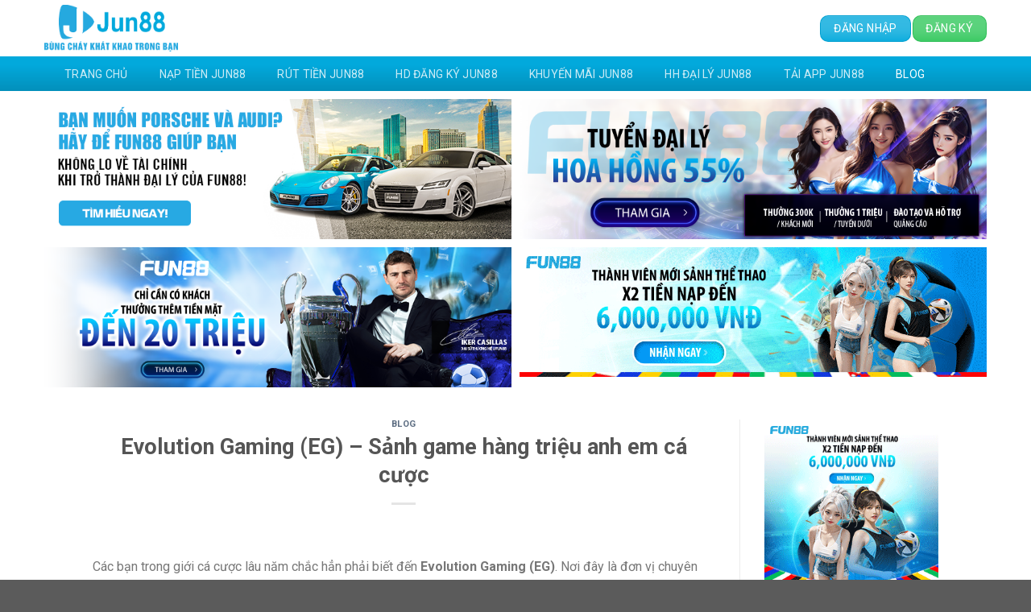

--- FILE ---
content_type: text/html; charset=UTF-8
request_url: https://jun88play.com/evolution-gaming-eg/
body_size: 23531
content:
<!DOCTYPE html> <!--[if IE 9 ]> <html lang="vi" prefix="og: https://ogp.me/ns#" class="ie9 loading-site no-js"> <![endif]--> <!--[if IE 8 ]> <html lang="vi" prefix="og: https://ogp.me/ns#" class="ie8 loading-site no-js"> <![endif]--> <!--[if (gte IE 9)|!(IE)]><!--><html lang="vi" prefix="og: https://ogp.me/ns#" class="loading-site no-js"> <!--<![endif]--><head><meta name='dmca-site-verification' content='aGZHd1NrcEMvQmo2R25IYjFQbWx3Zz090' /><meta name="google-site-verification" content="eU8FO5thVGdz9_v-lfwD1dxEOWbuL-Yyv5uoqYBxbfY" />  <script async src="https://www.googletagmanager.com/gtag/js?id=G-1N4HN3B61J"></script> <script>window.dataLayer = window.dataLayer || [];
  function gtag(){dataLayer.push(arguments);}
  gtag('js', new Date());

  gtag('config', 'G-1N4HN3B61J');</script> <meta charset="UTF-8" /><link rel="profile" href="https://gmpg.org/xfn/11" /><link rel="pingback" href="https://jun88play.com/xmlrpc.php" />  <meta name="viewport" content="width=device-width, initial-scale=1, maximum-scale=1" /><title>Evolution Gaming (EG) - Sảnh game hàng triệu anh em cá cược - Jun88 – Khởi Dậy Tinh Thần Trải Nghiệm Giải Trí Đỉnh Cao</title><style id="rocket-critical-css">.wp-block-latest-posts.wp-block-latest-posts__list{list-style:none;padding-left:0}.wp-block-latest-posts.wp-block-latest-posts__list li{clear:both}.aligncenter{clear:both}.screen-reader-text{border:0;clip:rect(1px,1px,1px,1px);-webkit-clip-path:inset(50%);clip-path:inset(50%);height:1px;margin:-1px;overflow:hidden;padding:0;position:absolute;width:1px;word-wrap:normal!important}@font-face{font-family:'fl-icons';font-display:block;src:url(https://jun88play.com/wp-content/themes/flatsome/assets/css/icons/fl-icons.eot);src:url(https://jun88play.com/wp-content/themes/flatsome/assets/css/icons/fl-icons.eot#iefix) format("embedded-opentype"),url(https://jun88play.com/wp-content/themes/flatsome/assets/css/icons/fl-icons.woff2) format("woff2"),url(https://jun88play.com/wp-content/themes/flatsome/assets/css/icons/fl-icons.ttf) format("truetype"),url(https://jun88play.com/wp-content/themes/flatsome/assets/css/icons/fl-icons.woff) format("woff"),url(https://jun88play.com/wp-content/themes/flatsome/assets/css/icons/fl-icons.svg#fl-icons) format("svg")}html{font-family:sans-serif;-ms-text-size-adjust:100%;-webkit-text-size-adjust:100%}body{margin:0}article,aside,figure,header,main{display:block}a{background-color:transparent}b{font-weight:inherit}b{font-weight:bolder}small{font-size:80%;display:inline-block}img{border-style:none}button,input,textarea{font:inherit}button,input{overflow:visible}button{text-transform:none}button,[type="submit"]{-webkit-appearance:button}button::-moz-focus-inner,input::-moz-focus-inner{border:0;padding:0}button:-moz-focusring,input:-moz-focusring{outline:1px dotted ButtonText}textarea{overflow:auto}[type="checkbox"]{box-sizing:border-box;padding:0}[type="search"]{-webkit-appearance:textfield}[type="search"]::-webkit-search-cancel-button,[type="search"]::-webkit-search-decoration{-webkit-appearance:none}*,*:before,*:after{box-sizing:border-box}html{box-sizing:border-box;background-attachment:fixed}body{color:#777;scroll-behavior:smooth;-webkit-font-smoothing:antialiased;-moz-osx-font-smoothing:grayscale}img{max-width:100%;height:auto;display:inline-block;vertical-align:middle}figure{margin:0}p:empty{display:none}a,button,input{-ms-touch-action:manipulation;touch-action:manipulation}.col{position:relative;margin:0;padding:0 15px 30px;width:100%}@media screen and (max-width:849px){.col{padding-bottom:30px}}@media screen and (min-width:850px){.row-divided>.col+.col:not(.large-12){border-left:1px solid #ececec}}@media screen and (min-width:850px){.large-3{max-width:25%;-ms-flex-preferred-size:25%;flex-basis:25%}.large-9{max-width:75%;-ms-flex-preferred-size:75%;flex-basis:75%}}body,.container,.row{width:100%;margin-left:auto;margin-right:auto}.container{padding-left:15px;padding-right:15px}.container,.row{max-width:1200px}.row.row-large{max-width:1110px}.flex-row{-js-display:flex;display:-ms-flexbox;display:flex;-ms-flex-flow:row nowrap;flex-flow:row nowrap;-ms-flex-align:center;align-items:center;-ms-flex-pack:justify;justify-content:space-between;width:100%}.text-center .flex-row{-ms-flex-pack:center;justify-content:center}.header .flex-row{height:100%}.flex-col{max-height:100%}.flex-grow{-ms-flex:1;flex:1;-ms-flex-negative:1;-ms-flex-preferred-size:auto!important}.flex-center{margin:0 auto}.flex-left{margin-right:auto}.flex-right{margin-left:auto}@media all and (-ms-high-contrast:none){.nav>li>a>i{top:-1px}}.row{width:100%;-js-display:flex;display:-ms-flexbox;display:flex;-ms-flex-flow:row wrap;flex-flow:row wrap}@media screen and (min-width:850px){.row-large{padding-left:0;padding-right:0}.row-large>.col{padding:0 30px 30px;margin-bottom:0}}.nav{margin:0;padding:0}.nav{width:100%;position:relative;display:inline-block;display:-ms-flexbox;display:flex;-ms-flex-flow:row wrap;flex-flow:row wrap;-ms-flex-align:center;align-items:center}.nav>li{display:inline-block;list-style:none;margin:0;padding:0;position:relative;margin:0 7px}.nav>li>a{padding:10px 0;display:inline-block;display:-ms-inline-flexbox;display:inline-flex;-ms-flex-wrap:wrap;flex-wrap:wrap;-ms-flex-align:center;align-items:center}.nav.nav-small>li>a{vertical-align:top;padding-top:5px;padding-bottom:5px;font-weight:normal}.nav-small.nav>li.html{font-size:.75em}.nav-center{-ms-flex-pack:center;justify-content:center}.nav-left{-ms-flex-pack:start;justify-content:flex-start}.nav-right{-ms-flex-pack:end;justify-content:flex-end}@media (max-width:849px){.medium-nav-center{-ms-flex-pack:center;justify-content:center}}.nav>li>a{color:rgba(102,102,102,0.85)}.nav>li.active>a{color:rgba(17,17,17,0.85)}.nav li:first-child{margin-left:0!important}.nav li:last-child{margin-right:0!important}.nav-uppercase>li>a{letter-spacing:.02em;text-transform:uppercase;font-weight:bolder}@media (min-width:850px){.nav-divided>li{margin:0 .7em}.nav-divided>li+li>a:after{content:"";position:absolute;top:50%;width:1px;border-left:1px solid rgba(0,0,0,0.1);height:15px;margin-top:-7px;left:-1em}}li.html form,li.html input{margin:0}.nav.nav-vertical{-ms-flex-flow:column;flex-flow:column}.nav.nav-vertical li{list-style:none;margin:0;width:100%}.nav-vertical>li{display:-ms-flexbox;display:flex;-ms-flex-flow:row wrap;flex-flow:row wrap;-ms-flex-align:center;align-items:center}.nav-vertical>li>a{display:block;width:auto;-ms-flex-positive:1;flex-grow:1}.nav-vertical>li.html{padding-top:1em;padding-bottom:1em}.nav-sidebar.nav-vertical>li+li{border-top:1px solid #ececec}.nav-vertical>li+li{border-top:1px solid #ececec}.nav-vertical .social-icons{display:block;width:100%}.button,button,input[type='submit']{position:relative;display:inline-block;background-color:transparent;text-transform:uppercase;font-size:.97em;letter-spacing:.03em;font-weight:bolder;text-align:center;color:currentColor;text-decoration:none;border:1px solid transparent;vertical-align:middle;border-radius:0;margin-top:0;margin-right:1em;text-shadow:none;line-height:2.4em;min-height:2.5em;padding:0 1.2em;max-width:100%;text-rendering:optimizeLegibility;box-sizing:border-box}.button span{display:inline-block;line-height:1.6}.button.is-outline{line-height:2.19em}.button,input[type='submit']{color:#fff;background-color:#446084;background-color:var(--primary-color);border-color:rgba(0,0,0,0.05)}.button.is-outline{border:2px solid currentColor;background-color:transparent}.dark .button{color:#fff}.is-outline{color:silver}input[type='submit'],input[type='submit']{background-color:#446084}.secondary{background-color:#d26e4b}.text-center .button:first-of-type{margin-left:0!important}.text-center .button:last-of-type{margin-right:0!important}.header-button{display:inline-block}.header-button .button{margin:0}.flex-col button,.flex-col .button,.flex-col input{margin-bottom:0}.is-divider{height:3px;display:block;background-color:rgba(0,0,0,0.1);margin:1em 0 1em;width:100%;max-width:30px}.widget .is-divider{margin-top:.66em}form{margin-bottom:0}input[type='email'],input[type='search'],input[type='text'],input[type='url'],textarea{box-sizing:border-box;border:1px solid #ddd;padding:0 .75em;height:2.507em;font-size:.97em;border-radius:0;max-width:100%;width:100%;vertical-align:middle;background-color:#fff;color:#333;box-shadow:inset 0 1px 2px rgba(0,0,0,0.1)}input[type='email'],input[type='search'],input[type='url'],input[type='text'],textarea{-webkit-appearance:none;-moz-appearance:none;appearance:none}textarea{padding-top:0.7em;min-height:120px}label{font-weight:bold;display:block;font-size:.9em;margin-bottom:0.4em}input[type='checkbox']{display:inline;margin-right:10px;font-size:16px}input[type='checkbox']+label{display:inline}.form-flat input:not([type="submit"]){background-color:rgba(0,0,0,0.03);box-shadow:none;border-color:rgba(0,0,0,0.09);color:currentColor!important;border-radius:99px}.form-flat button,.form-flat input{border-radius:99px}.form-flat .flex-row .flex-col{padding-right:4px}.dark .form-flat input:not([type="submit"]),.nav-dark .form-flat input:not([type="submit"]){background-color:rgba(255,255,255,0.2)!important;border-color:rgba(255,255,255,0.09);color:#FFF}.nav-dark .form-flat input::-webkit-input-placeholder,.dark .form-flat input::-webkit-input-placeholder{color:#FFF}.form-flat .button.icon{color:currentColor!important;border-color:transparent!important;background-color:transparent!important;box-shadow:none}i[class^="icon-"]{font-family:'fl-icons'!important;font-display:block;speak:none!important;margin:0;padding:0;display:inline-block;font-style:normal!important;font-weight:normal!important;font-variant:normal!important;text-transform:none!important;position:relative;line-height:1.2}button i,.button i{vertical-align:middle;top:-1.5px}a.icon:not(.button){font-family:sans-serif;margin-left:.25em;margin-right:.25em;font-size:1.2em}.header a.icon:not(.button){margin-left:.3em;margin-right:.3em}.header .nav-small a.icon:not(.button){font-size:1em}.button.icon{margin-left:.12em;margin-right:.12em;min-width:2.5em;padding-left:.6em;padding-right:.6em;display:inline-block}.button.icon i{font-size:1.2em}.button.icon.circle{padding-left:0;padding-right:0}.button.icon.circle>i{margin:0 8px}.button.icon.circle>i:only-child{margin:0}.nav>li>a>i{vertical-align:middle;font-size:20px}.nav>li>a>i.icon-search{font-size:1.2em}.nav>li>a>i.icon-menu{font-size:1.9em}.nav>li.has-icon>a>i{min-width:1em}img{opacity:1}.mfp-hide{display:none!important}label{color:#222}a{color:#334862;text-decoration:none}a.plain{color:currentColor}ul{list-style:disc}ul{margin-top:0;padding:0}li{margin-bottom:.6em}.button,button,input,textarea{margin-bottom:1em}form,figure,p,ul{margin-bottom:1.3em}form p{margin-bottom:.5em}body{line-height:1.6}h1,h2,h3,h6{color:#555;width:100%;margin-top:0;margin-bottom:.5em;text-rendering:optimizeSpeed}h1{font-size:1.7em;line-height:1.3}h2{font-size:1.6em;line-height:1.3}h3{font-size:1.25em}h6{font-size:.85em;opacity:.8}@media (max-width:549px){h1{font-size:1.4em}h2{font-size:1.2em}h3{font-size:1em}}p{margin-top:0}h6,span.widget-title{line-height:1.05;letter-spacing:.05em;text-transform:uppercase}span.widget-title{font-size:1em;font-weight:600}.is-normal{font-weight:normal}.is-large{font-size:1.15em}.is-small{font-size:.8em}.is-xsmall{font-size:.7em}@media (max-width:549px){.is-large{font-size:1em}}.nav>li>a{font-size:.8em}.nav>li.html{font-size:.85em}.nav-spacing-xlarge>li{margin:0 13px}.container:after,.row:after{content:"";display:table;clear:both}@media (min-width:850px){.show-for-medium{display:none!important}}@media (max-width:849px){.hide-for-medium{display:none!important}}.mb-0{margin-bottom:0!important}.ml-0{margin-left:0!important}.text-left{text-align:left}.text-center{text-align:center}.text-center>div,.text-center .is-divider{margin-left:auto;margin-right:auto}.relative{position:relative!important}.fixed{position:fixed!important;z-index:12}.bottom{bottom:0}.fill{position:absolute;top:0;left:0;height:100%;right:0;bottom:0;padding:0!important;margin:0!important}.circle{border-radius:999px!important;object-fit:cover}.z-1{z-index:21}.z-top{z-index:9995}.no-scrollbar{-ms-overflow-style:-ms-autohiding-scrollbar}.no-scrollbar::-webkit-scrollbar{width:0px!important;height:0px!important}.screen-reader-text{clip:rect(1px,1px,1px,1px);position:absolute!important;height:1px;width:1px;overflow:hidden}.button.tooltip{opacity:1}.dark{color:#f1f1f1}.nav-dark .nav>li>a{color:rgba(255,255,255,0.8)}.nav-dark .nav>li.active>a{color:#fff}.nav-dark .nav>li.header-divider,.nav-dark .header-divider:after,.nav-dark .nav-divided>li+li>a:after{border-color:rgba(255,255,255,0.2)}.nav-dark .nav>li.html,.nav-dark .header-button{color:#fff}html{overflow-x:hidden}#wrapper,#main{background-color:#fff;position:relative}.page-wrapper{padding-top:30px;padding-bottom:30px}.header,.header-wrapper{width:100%;z-index:30;position:relative;background-size:cover;background-position:50% 0}.header-bg-color{background-color:rgba(255,255,255,0.9)}.header-top{display:-ms-flexbox;display:flex;-ms-flex-align:center;align-items:center;-ms-flex-wrap:no-wrap;flex-wrap:no-wrap}.header-bg-image,.header-bg-color{background-position:50% 0}.header-top{background-color:#446084;z-index:11;position:relative;min-height:20px}.header-main{z-index:10;position:relative}.nav>li.header-divider{border-left:1px solid rgba(0,0,0,0.1);height:30px;vertical-align:middle;position:relative;margin:0 7.5px}.nav-dark .nav>li.header-divider{border-color:rgba(255,255,255,0.1)}.post{margin:0 0 30px}.entry-header-text{padding:1.5em 0 1.5em}.entry-header-text.text-center{padding-left:1.5em;padding-right:1.5em}.entry-header-text-top{padding-top:0}.entry-content{padding-top:1.5em;padding-bottom:1.5em}@media (min-width:850px){.aligncenter{clear:both;display:block;margin:0 auto}}.wp-caption{margin-bottom:2em;max-width:100%}.widget{margin-bottom:1.5em}.widget ul{margin:0}.widget li{list-style:none}ul.menu>li,.widget>ul>li{list-style:none;margin-bottom:.3em;text-align:left;margin:0}ul.menu>li>a,.widget>ul>li>a{display:inline-block;padding:6px 0;-ms-flex:1;flex:1}ul.menu>li:before,.widget>ul>li:before{font-family:'fl-icons';display:inline-block;opacity:.6;margin-right:6px}ul.menu>li+li,.widget>ul>li+li{border-top:1px solid #ececec}@media (min-width:850px){.comment-form{display:-ms-flexbox;display:flex;-ms-flex-flow:row wrap;flex-flow:row wrap;margin-left:-15px;margin-right:-15px}.comment-form>p{padding:0 15px;width:100%}.comment-form p.comment-form-author,.comment-form p.comment-form-email,.comment-form p.comment-form-url{-ms-flex:1;flex:1}}#comments .comment-respond{background-color:rgba(0,0,0,0.05);margin-top:15px;padding:15px 25px 0}#comments .comment-respond .comment-reply-title{font-size:1.2em}#comments .comment-respond small{text-transform:uppercase;margin-left:10px;font-size:.6em}html{background-color:#5b5b5b}.back-to-top{margin:0;opacity:0;bottom:20px;right:20px;-ms-transform:translateY(30%);transform:translateY(30%)}.logo{line-height:1;margin:0}.logo a{text-decoration:none;display:block;color:#446084;font-size:32px;text-transform:uppercase;font-weight:bolder;margin:0}.logo img{display:block;width:auto}.header-logo-dark,.nav-dark .header-logo{display:none!important}.nav-dark .header-logo-dark{display:block!important}.nav-dark .logo a{color:#fff}.logo-left .logo{margin-left:0;margin-right:30px}@media screen and (max-width:849px){.header-inner .nav{-ms-flex-wrap:nowrap;flex-wrap:nowrap}.medium-logo-center .flex-left{-ms-flex-order:1;order:1;-ms-flex:1 1 0px;flex:1 1 0}.medium-logo-center .logo{-ms-flex-order:2;order:2;text-align:center;margin:0 15px}.medium-logo-center .logo img{margin:0 auto}.medium-logo-center .flex-right{-ms-flex:1 1 0px;flex:1 1 0;-ms-flex-order:3;order:3}}.sidebar-menu .search-form{display:block!important}.searchform-wrapper form{margin-bottom:0}.sidebar-menu .search-form{padding:5px 0;width:100%}.searchform{position:relative}.searchform .button.icon{margin:0}.searchform .button.icon i{font-size:1.2em}.searchform-wrapper{width:100%}.searchform-wrapper.form-flat .flex-col:last-of-type{margin-left:-2.9em}.searchform-wrapper .autocomplete-suggestions{overflow-y:scroll;-webkit-overflow-scrolling:touch;max-height:50vh;overflow-y:auto}#search-lightbox{font-size:1.5em;margin:0 auto;max-width:600px}.icon-menu:before{content:"\e800"}.icon-angle-up:before{content:"\f106"}.icon-twitter:before{content:"\e001"}.icon-envelop:before{content:"\e003"}.icon-facebook:before{content:"\e002"}.icon-instagram:before{content:"\e00e"}.icon-search:before{content:"\e012"}.icon-whatsapp:before{content:"\e907"}.social-icons{display:inline-block;vertical-align:middle;font-size:.85em;color:#999}.html .social-icons{font-size:1em}.social-icons i{min-width:1em}.nav-dark .social-icons{color:#FFF}</style><meta name="description" content="Các bạn trong giới cá cược lâu năm chắc hẳn phải biết đến Evolution Gaming (EG). Nơi đây là đơn vị chuyên cung cấp những sản phẩm game cược casino hàng đầu"/><meta name="robots" content="index, follow, max-snippet:-1, max-video-preview:-1, max-image-preview:large"/><link rel="canonical" href="https://jun88play.com/evolution-gaming-eg/" /><meta property="og:locale" content="vi_VN" /><meta property="og:type" content="article" /><meta property="og:title" content="Evolution Gaming (EG) - Sảnh game hàng triệu anh em cá cược - Jun88 – Khởi Dậy Tinh Thần Trải Nghiệm Giải Trí Đỉnh Cao" /><meta property="og:description" content="Các bạn trong giới cá cược lâu năm chắc hẳn phải biết đến Evolution Gaming (EG). Nơi đây là đơn vị chuyên cung cấp những sản phẩm game cược casino hàng đầu" /><meta property="og:url" content="https://jun88play.com/evolution-gaming-eg/" /><meta property="og:site_name" content="Jun88 – Khởi Dậy Tinh Thần Trải Nghiệm Giải Trí Đỉnh Cao" /><meta property="article:section" content="Blog" /><meta property="og:image" content="https://jun88play.com/wp-content/uploads/2022/05/Evolution-Gaming-EG-2.jpg" /><meta property="og:image:secure_url" content="https://jun88play.com/wp-content/uploads/2022/05/Evolution-Gaming-EG-2.jpg" /><meta property="og:image:width" content="1080" /><meta property="og:image:height" content="500" /><meta property="og:image:alt" content="Trải nghiệm những giây phút cá cược tuyệt vời - Evolution Gaming (EG)" /><meta property="og:image:type" content="image/jpeg" /><meta property="article:published_time" content="2022-05-21T04:13:21+00:00" /><meta name="twitter:card" content="summary_large_image" /><meta name="twitter:title" content="Evolution Gaming (EG) - Sảnh game hàng triệu anh em cá cược - Jun88 – Khởi Dậy Tinh Thần Trải Nghiệm Giải Trí Đỉnh Cao" /><meta name="twitter:description" content="Các bạn trong giới cá cược lâu năm chắc hẳn phải biết đến Evolution Gaming (EG). Nơi đây là đơn vị chuyên cung cấp những sản phẩm game cược casino hàng đầu" /><meta name="twitter:image" content="https://jun88play.com/wp-content/uploads/2022/05/Evolution-Gaming-EG-2.jpg" /><meta name="twitter:label1" content="Written by" /><meta name="twitter:data1" content="admin" /><meta name="twitter:label2" content="Time to read" /><meta name="twitter:data2" content="7 minutes" /> <script type="application/ld+json" class="rank-math-schema">{"@context":"https://schema.org","@graph":[{"@type":["Person","Organization"],"@id":"https://jun88play.com/#person","name":"Jun88 \u2013 Kh\u1edfi D\u1eady Tinh Th\u1ea7n Tr\u1ea3i Nghi\u1ec7m Gi\u1ea3i Tr\u00ed \u0110\u1ec9nh Cao"},{"@type":"WebSite","@id":"https://jun88play.com/#website","url":"https://jun88play.com","name":"Jun88 \u2013 Kh\u1edfi D\u1eady Tinh Th\u1ea7n Tr\u1ea3i Nghi\u1ec7m Gi\u1ea3i Tr\u00ed \u0110\u1ec9nh Cao","publisher":{"@id":"https://jun88play.com/#person"},"inLanguage":"vi"},{"@type":"ImageObject","@id":"https://jun88play.com/wp-content/uploads/2022/05/Evolution-Gaming-EG-2.jpg","url":"https://jun88play.com/wp-content/uploads/2022/05/Evolution-Gaming-EG-2.jpg","width":"1080","height":"500","caption":"Tr\u1ea3i nghi\u1ec7m nh\u1eefng gi\u00e2y ph\u00fat c\u00e1 c\u01b0\u1ee3c tuy\u1ec7t v\u1eddi - Evolution Gaming (EG)","inLanguage":"vi"},{"@type":"WebPage","@id":"https://jun88play.com/evolution-gaming-eg/#webpage","url":"https://jun88play.com/evolution-gaming-eg/","name":"Evolution Gaming (EG) - S\u1ea3nh game h\u00e0ng tri\u1ec7u anh em c\u00e1 c\u01b0\u1ee3c - Jun88 \u2013 Kh\u1edfi D\u1eady Tinh Th\u1ea7n Tr\u1ea3i Nghi\u1ec7m Gi\u1ea3i Tr\u00ed \u0110\u1ec9nh Cao","datePublished":"2022-05-21T04:13:21+00:00","dateModified":"2022-05-21T04:13:21+00:00","isPartOf":{"@id":"https://jun88play.com/#website"},"primaryImageOfPage":{"@id":"https://jun88play.com/wp-content/uploads/2022/05/Evolution-Gaming-EG-2.jpg"},"inLanguage":"vi"},{"@type":"Person","@id":"https://jun88play.com/author/admin/","name":"admin","url":"https://jun88play.com/author/admin/","image":{"@type":"ImageObject","@id":"https://secure.gravatar.com/avatar/ca7a160bb08bcdf8d468c73c88e9262b?s=96&amp;d=mm&amp;r=g","url":"https://secure.gravatar.com/avatar/ca7a160bb08bcdf8d468c73c88e9262b?s=96&amp;d=mm&amp;r=g","caption":"admin","inLanguage":"vi"},"sameAs":["https://jun88play.com"]},{"@type":"BlogPosting","headline":"Evolution Gaming (EG) - S\u1ea3nh game h\u00e0ng tri\u1ec7u anh em c\u00e1 c\u01b0\u1ee3c - Jun88 \u2013 Kh\u1edfi D\u1eady Tinh Th\u1ea7n Tr\u1ea3i Nghi\u1ec7m Gi\u1ea3i","datePublished":"2022-05-21T04:13:21+00:00","dateModified":"2022-05-21T04:13:21+00:00","articleSection":"Blog","author":{"@id":"https://jun88play.com/author/admin/","name":"admin"},"publisher":{"@id":"https://jun88play.com/#person"},"description":"C\u00e1c b\u1ea1n trong gi\u1edbi c\u00e1 c\u01b0\u1ee3c l\u00e2u n\u0103m ch\u1eafc h\u1eb3n ph\u1ea3i bi\u1ebft \u0111\u1ebfn Evolution Gaming (EG). N\u01a1i \u0111\u00e2y l\u00e0 \u0111\u01a1n v\u1ecb chuy\u00ean cung c\u1ea5p nh\u1eefng s\u1ea3n ph\u1ea9m game c\u01b0\u1ee3c casino h\u00e0ng \u0111\u1ea7u","name":"Evolution Gaming (EG) - S\u1ea3nh game h\u00e0ng tri\u1ec7u anh em c\u00e1 c\u01b0\u1ee3c - Jun88 \u2013 Kh\u1edfi D\u1eady Tinh Th\u1ea7n Tr\u1ea3i Nghi\u1ec7m Gi\u1ea3i","@id":"https://jun88play.com/evolution-gaming-eg/#richSnippet","isPartOf":{"@id":"https://jun88play.com/evolution-gaming-eg/#webpage"},"image":{"@id":"https://jun88play.com/wp-content/uploads/2022/05/Evolution-Gaming-EG-2.jpg"},"inLanguage":"vi","mainEntityOfPage":{"@id":"https://jun88play.com/evolution-gaming-eg/#webpage"}}]}</script> <link rel='dns-prefetch' href='//fonts.googleapis.com' /><link href='https://fonts.gstatic.com' crossorigin rel='preconnect' /><link rel="alternate" type="application/rss+xml" title="Dòng thông tin Jun88 – Khởi Dậy Tinh Thần Trải Nghiệm Giải Trí Đỉnh Cao &raquo;" href="https://jun88play.com/feed/" /><link rel="alternate" type="application/rss+xml" title="Dòng phản hồi Jun88 – Khởi Dậy Tinh Thần Trải Nghiệm Giải Trí Đỉnh Cao &raquo;" href="https://jun88play.com/comments/feed/" /><link rel="alternate" type="application/rss+xml" title="Jun88 – Khởi Dậy Tinh Thần Trải Nghiệm Giải Trí Đỉnh Cao &raquo; Evolution Gaming (EG) &#8211; Sảnh game hàng triệu anh em cá cược Dòng phản hồi" href="https://jun88play.com/evolution-gaming-eg/feed/" /><style id='wp-emoji-styles-inline-css' type='text/css'>img.wp-smiley,img.emoji{display:inline!important;border:none!important;box-shadow:none!important;height:1em!important;width:1em!important;margin:0 0.07em!important;vertical-align:-0.1em!important;background:none!important;padding:0!important}</style><link rel='preload' id='wp-block-library-css' href='https://jun88play.com/wp-includes/css/dist/block-library/style.min.css' as="style" onload="this.onload=null;this.rel='stylesheet'" type='text/css' media='all' /><style id='rank-math-toc-block-style-inline-css' type='text/css'>.wp-block-rank-math-toc-block nav ol{counter-reset:item}.wp-block-rank-math-toc-block nav ol li{display:block}.wp-block-rank-math-toc-block nav ol li:before{content:counters(item,".") " ";counter-increment:item}</style><style id='classic-theme-styles-inline-css' type='text/css'>
/*! This file is auto-generated */
.wp-block-button__link{color:#fff;background-color:#32373c;border-radius:9999px;box-shadow:none;text-decoration:none;padding:calc(.667em + 2px) calc(1.333em + 2px);font-size:1.125em}.wp-block-file__button{background:#32373c;color:#fff;text-decoration:none}</style><style id='global-styles-inline-css' type='text/css'>body{--wp--preset--color--black:#000;--wp--preset--color--cyan-bluish-gray:#abb8c3;--wp--preset--color--white:#fff;--wp--preset--color--pale-pink:#f78da7;--wp--preset--color--vivid-red:#cf2e2e;--wp--preset--color--luminous-vivid-orange:#ff6900;--wp--preset--color--luminous-vivid-amber:#fcb900;--wp--preset--color--light-green-cyan:#7bdcb5;--wp--preset--color--vivid-green-cyan:#00d084;--wp--preset--color--pale-cyan-blue:#8ed1fc;--wp--preset--color--vivid-cyan-blue:#0693e3;--wp--preset--color--vivid-purple:#9b51e0;--wp--preset--gradient--vivid-cyan-blue-to-vivid-purple:linear-gradient(135deg,rgba(6,147,227,1) 0%,rgb(155,81,224) 100%);--wp--preset--gradient--light-green-cyan-to-vivid-green-cyan:linear-gradient(135deg,rgb(122,220,180) 0%,rgb(0,208,130) 100%);--wp--preset--gradient--luminous-vivid-amber-to-luminous-vivid-orange:linear-gradient(135deg,rgba(252,185,0,1) 0%,rgba(255,105,0,1) 100%);--wp--preset--gradient--luminous-vivid-orange-to-vivid-red:linear-gradient(135deg,rgba(255,105,0,1) 0%,rgb(207,46,46) 100%);--wp--preset--gradient--very-light-gray-to-cyan-bluish-gray:linear-gradient(135deg,rgb(238,238,238) 0%,rgb(169,184,195) 100%);--wp--preset--gradient--cool-to-warm-spectrum:linear-gradient(135deg,rgb(74,234,220) 0%,rgb(151,120,209) 20%,rgb(207,42,186) 40%,rgb(238,44,130) 60%,rgb(251,105,98) 80%,rgb(254,248,76) 100%);--wp--preset--gradient--blush-light-purple:linear-gradient(135deg,rgb(255,206,236) 0%,rgb(152,150,240) 100%);--wp--preset--gradient--blush-bordeaux:linear-gradient(135deg,rgb(254,205,165) 0%,rgb(254,45,45) 50%,rgb(107,0,62) 100%);--wp--preset--gradient--luminous-dusk:linear-gradient(135deg,rgb(255,203,112) 0%,rgb(199,81,192) 50%,rgb(65,88,208) 100%);--wp--preset--gradient--pale-ocean:linear-gradient(135deg,rgb(255,245,203) 0%,rgb(182,227,212) 50%,rgb(51,167,181) 100%);--wp--preset--gradient--electric-grass:linear-gradient(135deg,rgb(202,248,128) 0%,rgb(113,206,126) 100%);--wp--preset--gradient--midnight:linear-gradient(135deg,rgb(2,3,129) 0%,rgb(40,116,252) 100%);--wp--preset--font-size--small:13px;--wp--preset--font-size--medium:20px;--wp--preset--font-size--large:36px;--wp--preset--font-size--x-large:42px;--wp--preset--spacing--20:.44rem;--wp--preset--spacing--30:.67rem;--wp--preset--spacing--40:1rem;--wp--preset--spacing--50:1.5rem;--wp--preset--spacing--60:2.25rem;--wp--preset--spacing--70:3.38rem;--wp--preset--spacing--80:5.06rem;--wp--preset--shadow--natural:6px 6px 9px rgba(0,0,0,.2);--wp--preset--shadow--deep:12px 12px 50px rgba(0,0,0,.4);--wp--preset--shadow--sharp:6px 6px 0 rgba(0,0,0,.2);--wp--preset--shadow--outlined:6px 6px 0 -3px rgba(255,255,255,1),6px 6px rgba(0,0,0,1);--wp--preset--shadow--crisp:6px 6px 0 rgba(0,0,0,1)}:where(.is-layout-flex){gap:.5em}:where(.is-layout-grid){gap:.5em}body .is-layout-flow>.alignleft{float:left;margin-inline-start:0;margin-inline-end:2em}body .is-layout-flow>.alignright{float:right;margin-inline-start:2em;margin-inline-end:0}body .is-layout-flow>.aligncenter{margin-left:auto!important;margin-right:auto!important}body .is-layout-constrained>.alignleft{float:left;margin-inline-start:0;margin-inline-end:2em}body .is-layout-constrained>.alignright{float:right;margin-inline-start:2em;margin-inline-end:0}body .is-layout-constrained>.aligncenter{margin-left:auto!important;margin-right:auto!important}body .is-layout-constrained>:where(:not(.alignleft):not(.alignright):not(.alignfull)){max-width:var(--wp--style--global--content-size);margin-left:auto!important;margin-right:auto!important}body .is-layout-constrained>.alignwide{max-width:var(--wp--style--global--wide-size)}body .is-layout-flex{display:flex}body .is-layout-flex{flex-wrap:wrap;align-items:center}body .is-layout-flex>*{margin:0}body .is-layout-grid{display:grid}body .is-layout-grid>*{margin:0}:where(.wp-block-columns.is-layout-flex){gap:2em}:where(.wp-block-columns.is-layout-grid){gap:2em}:where(.wp-block-post-template.is-layout-flex){gap:1.25em}:where(.wp-block-post-template.is-layout-grid){gap:1.25em}.has-black-color{color:var(--wp--preset--color--black)!important}.has-cyan-bluish-gray-color{color:var(--wp--preset--color--cyan-bluish-gray)!important}.has-white-color{color:var(--wp--preset--color--white)!important}.has-pale-pink-color{color:var(--wp--preset--color--pale-pink)!important}.has-vivid-red-color{color:var(--wp--preset--color--vivid-red)!important}.has-luminous-vivid-orange-color{color:var(--wp--preset--color--luminous-vivid-orange)!important}.has-luminous-vivid-amber-color{color:var(--wp--preset--color--luminous-vivid-amber)!important}.has-light-green-cyan-color{color:var(--wp--preset--color--light-green-cyan)!important}.has-vivid-green-cyan-color{color:var(--wp--preset--color--vivid-green-cyan)!important}.has-pale-cyan-blue-color{color:var(--wp--preset--color--pale-cyan-blue)!important}.has-vivid-cyan-blue-color{color:var(--wp--preset--color--vivid-cyan-blue)!important}.has-vivid-purple-color{color:var(--wp--preset--color--vivid-purple)!important}.has-black-background-color{background-color:var(--wp--preset--color--black)!important}.has-cyan-bluish-gray-background-color{background-color:var(--wp--preset--color--cyan-bluish-gray)!important}.has-white-background-color{background-color:var(--wp--preset--color--white)!important}.has-pale-pink-background-color{background-color:var(--wp--preset--color--pale-pink)!important}.has-vivid-red-background-color{background-color:var(--wp--preset--color--vivid-red)!important}.has-luminous-vivid-orange-background-color{background-color:var(--wp--preset--color--luminous-vivid-orange)!important}.has-luminous-vivid-amber-background-color{background-color:var(--wp--preset--color--luminous-vivid-amber)!important}.has-light-green-cyan-background-color{background-color:var(--wp--preset--color--light-green-cyan)!important}.has-vivid-green-cyan-background-color{background-color:var(--wp--preset--color--vivid-green-cyan)!important}.has-pale-cyan-blue-background-color{background-color:var(--wp--preset--color--pale-cyan-blue)!important}.has-vivid-cyan-blue-background-color{background-color:var(--wp--preset--color--vivid-cyan-blue)!important}.has-vivid-purple-background-color{background-color:var(--wp--preset--color--vivid-purple)!important}.has-black-border-color{border-color:var(--wp--preset--color--black)!important}.has-cyan-bluish-gray-border-color{border-color:var(--wp--preset--color--cyan-bluish-gray)!important}.has-white-border-color{border-color:var(--wp--preset--color--white)!important}.has-pale-pink-border-color{border-color:var(--wp--preset--color--pale-pink)!important}.has-vivid-red-border-color{border-color:var(--wp--preset--color--vivid-red)!important}.has-luminous-vivid-orange-border-color{border-color:var(--wp--preset--color--luminous-vivid-orange)!important}.has-luminous-vivid-amber-border-color{border-color:var(--wp--preset--color--luminous-vivid-amber)!important}.has-light-green-cyan-border-color{border-color:var(--wp--preset--color--light-green-cyan)!important}.has-vivid-green-cyan-border-color{border-color:var(--wp--preset--color--vivid-green-cyan)!important}.has-pale-cyan-blue-border-color{border-color:var(--wp--preset--color--pale-cyan-blue)!important}.has-vivid-cyan-blue-border-color{border-color:var(--wp--preset--color--vivid-cyan-blue)!important}.has-vivid-purple-border-color{border-color:var(--wp--preset--color--vivid-purple)!important}.has-vivid-cyan-blue-to-vivid-purple-gradient-background{background:var(--wp--preset--gradient--vivid-cyan-blue-to-vivid-purple)!important}.has-light-green-cyan-to-vivid-green-cyan-gradient-background{background:var(--wp--preset--gradient--light-green-cyan-to-vivid-green-cyan)!important}.has-luminous-vivid-amber-to-luminous-vivid-orange-gradient-background{background:var(--wp--preset--gradient--luminous-vivid-amber-to-luminous-vivid-orange)!important}.has-luminous-vivid-orange-to-vivid-red-gradient-background{background:var(--wp--preset--gradient--luminous-vivid-orange-to-vivid-red)!important}.has-very-light-gray-to-cyan-bluish-gray-gradient-background{background:var(--wp--preset--gradient--very-light-gray-to-cyan-bluish-gray)!important}.has-cool-to-warm-spectrum-gradient-background{background:var(--wp--preset--gradient--cool-to-warm-spectrum)!important}.has-blush-light-purple-gradient-background{background:var(--wp--preset--gradient--blush-light-purple)!important}.has-blush-bordeaux-gradient-background{background:var(--wp--preset--gradient--blush-bordeaux)!important}.has-luminous-dusk-gradient-background{background:var(--wp--preset--gradient--luminous-dusk)!important}.has-pale-ocean-gradient-background{background:var(--wp--preset--gradient--pale-ocean)!important}.has-electric-grass-gradient-background{background:var(--wp--preset--gradient--electric-grass)!important}.has-midnight-gradient-background{background:var(--wp--preset--gradient--midnight)!important}.has-small-font-size{font-size:var(--wp--preset--font-size--small)!important}.has-medium-font-size{font-size:var(--wp--preset--font-size--medium)!important}.has-large-font-size{font-size:var(--wp--preset--font-size--large)!important}.has-x-large-font-size{font-size:var(--wp--preset--font-size--x-large)!important}.wp-block-navigation a:where(:not(.wp-element-button)){color:inherit}:where(.wp-block-post-template.is-layout-flex){gap:1.25em}:where(.wp-block-post-template.is-layout-grid){gap:1.25em}:where(.wp-block-columns.is-layout-flex){gap:2em}:where(.wp-block-columns.is-layout-grid){gap:2em}.wp-block-pullquote{font-size:1.5em;line-height:1.6}</style><link rel='preload' id='wpcf-slick-css' href='https://jun88play.com/wp-content/plugins/wp-carousel-free/public/css/slick.min.css' as="style" onload="this.onload=null;this.rel='stylesheet'" type='text/css' media='all' /><link rel='preload' id='wp-carousel-free-fontawesome-css' href='https://jun88play.com/wp-content/plugins/wp-carousel-free/public/css/font-awesome.min.css' as="style" onload="this.onload=null;this.rel='stylesheet'" type='text/css' media='all' /><link rel='preload' id='wp-carousel-free-css' href='https://jun88play.com/wp-content/plugins/wp-carousel-free/public/css/wp-carousel-free-public.min.css' as="style" onload="this.onload=null;this.rel='stylesheet'" type='text/css' media='all' /><style id='wp-carousel-free-inline-css' type='text/css'>#sp-wp-carousel-free-id-108.sp-wpcp-108 .wpcp-single-item{border:1px solid #ddd}#sp-wp-carousel-free-id-108.nav-vertical-center{padding:0}@media screen and (max-width:479px){#sp-wp-carousel-free-id-108.nav-vertical-center{padding:0}}@media (min-width:480px){.wpcpro-row .wpcpro-col-sm-1{flex:0 0 100%;max-width:100%}.wpcpro-row .wpcpro-col-sm-2{flex:0 0 50%;max-width:50%}.wpcpro-row .wpcpro-col-sm-2-5{flex:0 0 75%;max-width:75%}.wpcpro-row .wpcpro-col-sm-3{flex:0 0 33.333%;max-width:33.333%}.wpcpro-row .wpcpro-col-sm-4{flex:0 0 25%;max-width:25%}.wpcpro-row .wpcpro-col-sm-5{flex:0 0 20%;max-width:20%}.wpcpro-row .wpcpro-col-sm-6{flex:0 0 16.66666666666667%;max-width:16.66666666666667%}.wpcpro-row .wpcpro-col-sm-7{flex:0 0 14.28571428%;max-width:14.28571428%}.wpcpro-row .wpcpro-col-sm-8{flex:0 0 12.5%;max-width:12.5%}}@media (max-width:480px){.wpcpro-row .wpcpro-col-xs-1{flex:0 0 100%;max-width:100%}.wpcpro-row .wpcpro-col-xs-2{flex:0 0 50%;max-width:50%}.wpcpro-row .wpcpro-col-xs-3{flex:0 0 33.222%;max-width:33.222%}.wpcpro-row .wpcpro-col-xs-4{flex:0 0 25%;max-width:25%}.wpcpro-row .wpcpro-col-xs-5{flex:0 0 20%;max-width:20%}.wpcpro-row .wpcpro-col-xs-6{flex:0 0 16.6667%;max-width:16.6667%}.wpcpro-row .wpcpro-col-xs-7{flex:0 0 14.28571428%;max-width:14.28571428%}.wpcpro-row .wpcpro-col-xs-8{flex:0 0 12.5%;max-width:12.5%}}@media (min-width:736px){.wpcpro-row .wpcpro-col-md-1{flex:0 0 100%;max-width:100%}.wpcpro-row .wpcpro-col-md-2{flex:0 0 50%;max-width:50%}.wpcpro-row .wpcpro-col-md-2-5{flex:0 0 75%;max-width:75%}.wpcpro-row .wpcpro-col-md-3{flex:0 0 33.333%;max-width:33.333%}.wpcpro-row .wpcpro-col-md-4{flex:0 0 25%;max-width:25%}.wpcpro-row .wpcpro-col-md-5{flex:0 0 20%;max-width:20%}.wpcpro-row .wpcpro-col-md-6{flex:0 0 16.66666666666667%;max-width:16.66666666666667%}.wpcpro-row .wpcpro-col-md-7{flex:0 0 14.28571428%;max-width:14.28571428%}.wpcpro-row .wpcpro-col-md-8{flex:0 0 12.5%;max-width:12.5%}}@media (min-width:980px){.wpcpro-row .wpcpro-col-lg-1{flex:0 0 100%;max-width:100%}.wpcpro-row .wpcpro-col-lg-2{flex:0 0 50%;max-width:50%}.wpcpro-row .wpcpro-col-lg-3{flex:0 0 33.222%;max-width:33.222%}.wpcpro-row .wpcpro-col-lg-4{flex:0 0 25%;max-width:25%}.wpcpro-row .wpcpro-col-lg-5{flex:0 0 20%;max-width:20%}.wpcpro-row .wpcpro-col-lg-6{flex:0 0 16.6667%;max-width:16.6667%}.wpcpro-row .wpcpro-col-lg-7{flex:0 0 14.28571428%;max-width:14.28571428%}.wpcpro-row .wpcpro-col-lg-8{flex:0 0 12.5%;max-width:12.5%}}@media (min-width:1200px){.wpcpro-row .wpcpro-col-xl-1{flex:0 0 100%;max-width:100%}.wpcpro-row .wpcpro-col-xl-2{flex:0 0 50%;max-width:50%}.wpcpro-row .wpcpro-col-xl-3{flex:0 0 33.22222222%;max-width:33.22222222%}.wpcpro-row .wpcpro-col-xl-4{flex:0 0 25%;max-width:25%}.wpcpro-row .wpcpro-col-xl-5{flex:0 0 20%;max-width:20%}.wpcpro-row .wpcpro-col-xl-6{flex:0 0 16.66667%;max-width:16.66667%}.wpcpro-row .wpcpro-col-xl-7{flex:0 0 14.28571428%;max-width:14.28571428%}.wpcpro-row .wpcpro-col-xl-8{flex:0 0 12.5%;max-width:12.5%}}</style><link data-minify="1" rel='preload' id='flatsome-icons-css' href='https://jun88play.com/wp-content/cache/min/1/wp-content/themes/flatsome/assets/css/fl-icons-826235ab5914999901292a6a5641b0e2.css' as="style" onload="this.onload=null;this.rel='stylesheet'" type='text/css' media='all' /><link data-minify="1" rel='preload' id='flatsome-main-css' href='https://jun88play.com/wp-content/cache/min/1/wp-content/themes/flatsome/assets/css/flatsome-4f20bc10709452287b5febf3b63c0fd3.css' as="style" onload="this.onload=null;this.rel='stylesheet'" type='text/css' media='all' /><link rel='preload' id='flatsome-style-css' href='https://jun88play.com/wp-content/themes/flatsome-child/style.css' as="style" onload="this.onload=null;this.rel='stylesheet'" type='text/css' media='all' /><link data-minify="1" rel='preload' id='ads-style-css' href='https://jun88play.com/wp-content/cache/min/1/wp-content/plugins/ads-sv-group/css/ads-4adf8e78262690dca29cc060ff1233b5.css' as="style" onload="this.onload=null;this.rel='stylesheet'" type='text/css' media='all' /><link rel='preload' id='flatsome-googlefonts-css' href='//fonts.googleapis.com/css?family=Roboto%3Aregular%2C700%2Cregular%2C700%2Cregular&#038;display=swap&#038;ver=3.9' as="style" onload="this.onload=null;this.rel='stylesheet'" type='text/css' media='all' /><style id='rocket-lazyload-inline-css' type='text/css'>.rll-youtube-player{position:relative;padding-bottom:56.23%;height:0;overflow:hidden;max-width:100%}.rll-youtube-player iframe{position:absolute;top:0;left:0;width:100%;height:100%;z-index:100;background:0 0}.rll-youtube-player img{bottom:0;display:block;left:0;margin:auto;max-width:100%;width:100%;position:absolute;right:0;top:0;border:none;height:auto;cursor:pointer;-webkit-transition:.4s all;-moz-transition:.4s all;transition:.4s all}.rll-youtube-player img:hover{-webkit-filter:brightness(75%)}.rll-youtube-player .play{height:72px;width:72px;left:50%;top:50%;margin-left:-36px;margin-top:-36px;position:absolute;background:url(https://jun88play.com/wp-content/plugins/wp-rocket/assets/img/youtube.png) no-repeat;cursor:pointer}</style> <script type="text/javascript" src="https://jun88play.com/wp-includes/js/jquery/jquery.min.js" id="jquery-core-js"></script> <link rel="https://api.w.org/" href="https://jun88play.com/wp-json/" /><link rel="alternate" type="application/json" href="https://jun88play.com/wp-json/wp/v2/posts/2034" /><link rel="EditURI" type="application/rsd+xml" title="RSD" href="https://jun88play.com/xmlrpc.php?rsd" /><link rel='shortlink' href='https://jun88play.com/?p=2034' /><style>.bg{opacity:0;transition:opacity 1s;-webkit-transition:opacity 1s}.bg-loaded{opacity:1}</style><!--[if IE]><link rel="stylesheet" type="text/css" href="https://jun88play.com/wp-content/themes/flatsome/assets/css/ie-fallback.css"><script src="//cdnjs.cloudflare.com/ajax/libs/html5shiv/3.6.1/html5shiv.js"></script><script>var head = document.getElementsByTagName('head')[0],style = document.createElement('style');style.type = 'text/css';style.styleSheet.cssText = ':before,:after{content:none !important';head.appendChild(style);setTimeout(function(){head.removeChild(style);}, 0);</script><script src="https://jun88play.com/wp-content/themes/flatsome/assets/libs/ie-flexibility.js"></script><![endif]--><link rel="icon" href="https://jun88play.com/wp-content/uploads/2021/11/cropped-logo-32x32.png" sizes="32x32" /><link rel="icon" href="https://jun88play.com/wp-content/uploads/2021/11/cropped-logo-192x192.png" sizes="192x192" /><link rel="apple-touch-icon" href="https://jun88play.com/wp-content/uploads/2021/11/cropped-logo-180x180.png" /><meta name="msapplication-TileImage" content="https://jun88play.com/wp-content/uploads/2021/11/cropped-logo-270x270.png" /><style id="custom-css" type="text/css">:root{--primary-color:#1a2038}.header-main{height:70px}#logo img{max-height:70px}#logo{width:166px}.header-bottom{min-height:43px}.header-top{min-height:30px}.transparent .header-main{height:30px}.transparent #logo img{max-height:30px}.has-transparent+.page-title:first-of-type,.has-transparent+#main>.page-title,.has-transparent+#main>div>.page-title,.has-transparent+#main .page-header-wrapper:first-of-type .page-title{padding-top:80px}.header.show-on-scroll,.stuck .header-main{height:70px!important}.stuck #logo img{max-height:70px!important}.header-bg-color,.header-wrapper{background-color:rgba(255,255,255,.9)}.header-bottom{background-color:#424242}.header-main .nav>li>a{line-height:16px}.stuck .header-main .nav>li>a{line-height:43px}.header-bottom-nav>li>a{line-height:16px}@media (max-width:549px){.header-main{height:70px}#logo img{max-height:70px}}.accordion-title.active,.has-icon-bg .icon .icon-inner,.logo a,.primary.is-underline,.primary.is-link,.badge-outline .badge-inner,.nav-outline>li.active>a,.nav-outline>li.active>a,.cart-icon strong,[data-color='primary'],.is-outline.primary{color:#1a2038}[data-text-color="primary"]{color:#1a2038!important}[data-text-bg="primary"]{background-color:#1a2038}.scroll-to-bullets a,.featured-title,.label-new.menu-item>a:after,.nav-pagination>li>.current,.nav-pagination>li>span:hover,.nav-pagination>li>a:hover,.has-hover:hover .badge-outline .badge-inner,button[type="submit"],.button.wc-forward:not(.checkout):not(.checkout-button),.button.submit-button,.button.primary:not(.is-outline),.featured-table .title,.is-outline:hover,.has-icon:hover .icon-label,.nav-dropdown-bold .nav-column li>a:hover,.nav-dropdown.nav-dropdown-bold>li>a:hover,.nav-dropdown-bold.dark .nav-column li>a:hover,.nav-dropdown.nav-dropdown-bold.dark>li>a:hover,.is-outline:hover,.tagcloud a:hover,.grid-tools a,input[type='submit']:not(.is-form),.box-badge:hover .box-text,input.button.alt,.nav-box>li>a:hover,.nav-box>li.active>a,.nav-pills>li.active>a,.current-dropdown .cart-icon strong,.cart-icon:hover strong,.nav-line-bottom>li>a:before,.nav-line-grow>li>a:before,.nav-line>li>a:before,.banner,.header-top,.slider-nav-circle .flickity-prev-next-button:hover svg,.slider-nav-circle .flickity-prev-next-button:hover .arrow,.primary.is-outline:hover,.button.primary:not(.is-outline),input[type='submit'].primary,input[type='submit'].primary,input[type='reset'].button,input[type='button'].primary,.badge-inner{background-color:#1a2038}.nav-vertical.nav-tabs>li.active>a,.scroll-to-bullets a.active,.nav-pagination>li>.current,.nav-pagination>li>span:hover,.nav-pagination>li>a:hover,.has-hover:hover .badge-outline .badge-inner,.accordion-title.active,.featured-table,.is-outline:hover,.tagcloud a:hover,blockquote,.has-border,.cart-icon strong:after,.cart-icon strong,.blockUI:before,.processing:before,.loading-spin,.slider-nav-circle .flickity-prev-next-button:hover svg,.slider-nav-circle .flickity-prev-next-button:hover .arrow,.primary.is-outline:hover{border-color:#1a2038}.nav-tabs>li.active>a{border-top-color:#1a2038}.widget_shopping_cart_content .blockUI.blockOverlay:before{border-left-color:#1a2038}.woocommerce-checkout-review-order .blockUI.blockOverlay:before{border-left-color:#1a2038}.slider .flickity-prev-next-button:hover svg,.slider .flickity-prev-next-button:hover .arrow{fill:#1a2038}[data-icon-label]:after,.secondary.is-underline:hover,.secondary.is-outline:hover,.icon-label,.button.secondary:not(.is-outline),.button.alt:not(.is-outline),.badge-inner.on-sale,.button.checkout,.single_add_to_cart_button,.current .breadcrumb-step{background-color:#ff5200}[data-text-bg="secondary"]{background-color:#ff5200}.secondary.is-underline,.secondary.is-link,.secondary.is-outline,.stars a.active,.star-rating:before,.woocommerce-page .star-rating:before,.star-rating span:before,.color-secondary{color:#ff5200}[data-text-color="secondary"]{color:#ff5200!important}.secondary.is-outline:hover{border-color:#ff5200}@media screen and (max-width:549px){body{font-size:100%}}body{font-family:"Roboto",sans-serif}body{font-weight:0}.nav>li>a{font-family:"Roboto",sans-serif}.nav>li>a{font-weight:700}h1,h2,h3,h4,h5,h6,.heading-font,.off-canvas-center .nav-sidebar.nav-vertical>li>a{font-family:"Roboto",sans-serif}h1,h2,h3,h4,h5,h6,.heading-font,.banner h1,.banner h2{font-weight:700}.breadcrumbs{text-transform:none}.nav>li>a,.links>li>a{text-transform:none}.alt-font{font-family:"Roboto",sans-serif}.alt-font{font-weight:0!important}.footer-1{background-color:#293356}.footer-2{background-color:#1a2038}.is-large{font-size:1.3em!important}.label-new.menu-item>a:after{content:"New"}.label-hot.menu-item>a:after{content:"Hot"}.label-sale.menu-item>a:after{content:"Sale"}.label-popular.menu-item>a:after{content:"Popular"}</style><style type="text/css" id="wp-custom-css">.header-bottom{background:linear-gradient(#02a9dc 25%,#0282a9 140%)}.header-bottom ul li a{text-transform:uppercase!important;font-weight:400!important;font-size:14px;padding-left:25px}.success{background-color:#33c85d}.alert{background-color:#02a9dc}.header-button a span{text-transform:uppercase!important;font-weight:400!important;font-size:14px}.nav-spacing-xlarge>li{margin:1px}.gapfooter{background-color:rgb(38 169 224)}.absolute-footer{background-color:rgb(38 169 224)}.my-button-ads{display:flex;align-items:center;justify-content:center}.my-button-ads .btn{background-color:rgb(38 169 224);min-width:120px;border-radius:99px;color:#fff;display:inline-flex;align-items:center;justify-content:center;position:relative;font-size:.75em;letter-spacing:.03em;cursor:pointer;font-weight:bolder;text-align:center;text-decoration:none;vertical-align:middle;margin-top:0;margin-right:0;text-shadow:none;line-height:2.4em;min-height:2.5em;padding:0 1.2em;max-width:100%;transition:transform .3s,border .3s,background .3s,box-shadow .3s,opacity .3s,color .3s;text-rendering:optimizeLegibility;box-sizing:border-box;white-space:nowrap}.my-button-ads .btn:not(:last-child){margin-right:30px}.my-button-ads .btn:not(:last-child):before{content:" ";border-left:1px solid rgba(255,255,255,.1);height:30px;vertical-align:middle;margin:0 7.5px;position:absolute;right:-22px;top:0}.my-button-ads .btn:hover{box-shadow:inset 0 0 0 100px rgba(0,0,0,.2)}@media (max-width:500px){.my-button-ads .btn{min-width:90px}.my-button-ads .btn:not(:last-child){margin-right:10px}.my-button-ads .btn:not(:last-child):before{right:-13px}}#bottom{padding:10px 0}.link-title{display:flex;gap:10px;align-items:center;width:100%;flex-wrap:wrap;justify-content:center}.link-title .my-link-ads:not(:last-child):after{content:"|";display:inline-block;color:#f1f1f1}.link-title .my-link-ads a{color:#f1f1f1}#comments .comment-respond{display:none}.taxonomy-description{text-align:left!important}</style><noscript><style id="rocket-lazyload-nojs-css">.rll-youtube-player,[data-lazy-src]{display:none!important}</style></noscript><script>/*! loadCSS rel=preload polyfill. [c]2017 Filament Group, Inc. MIT License */
(function(w){"use strict";if(!w.loadCSS){w.loadCSS=function(){}}
var rp=loadCSS.relpreload={};rp.support=(function(){var ret;try{ret=w.document.createElement("link").relList.supports("preload")}catch(e){ret=!1}
return function(){return ret}})();rp.bindMediaToggle=function(link){var finalMedia=link.media||"all";function enableStylesheet(){link.media=finalMedia}
if(link.addEventListener){link.addEventListener("load",enableStylesheet)}else if(link.attachEvent){link.attachEvent("onload",enableStylesheet)}
setTimeout(function(){link.rel="stylesheet";link.media="only x"});setTimeout(enableStylesheet,3000)};rp.poly=function(){if(rp.support()){return}
var links=w.document.getElementsByTagName("link");for(var i=0;i<links.length;i++){var link=links[i];if(link.rel==="preload"&&link.getAttribute("as")==="style"&&!link.getAttribute("data-loadcss")){link.setAttribute("data-loadcss",!0);rp.bindMediaToggle(link)}}};if(!rp.support()){rp.poly();var run=w.setInterval(rp.poly,500);if(w.addEventListener){w.addEventListener("load",function(){rp.poly();w.clearInterval(run)})}else if(w.attachEvent){w.attachEvent("onload",function(){rp.poly();w.clearInterval(run)})}}
if(typeof exports!=="undefined"){exports.loadCSS=loadCSS}
else{w.loadCSS=loadCSS}}(typeof global!=="undefined"?global:this))</script> <script type="application/ld+json">{
  "@context": "https://schema.org",
  "@type": "Corporation",
  "name": "Jun88 – Khởi Dậy Tinh Thần Trải Nghiệm Giải Trí Đỉnh Cao",
  "alternateName": "Jun88",
  "url": "https://jun88play.com/",
  "logo": "https://jun88play.com/wp-content/uploads/2021/11/logo.png",
  "contactPoint": {
    "@type": "ContactPoint",
    "telephone": "0978445163",
    "contactType": "technical support",
    "contactOption": "TollFree",
    "areaServed": "VN",
    "availableLanguage": "Vietnamese"
  },
  "sameAs": [
    "https://www.youtube.com/channel/UCK0r06dDE9chd7XYd0CXF2A/about",
    "https://www.pinterest.com/jun88play",
    "https://soundcloud.com/user-51049910",
    "https://jun88play.tumblr.com/",
    "https://www.behance.net/jun88play",
    "https://www.flickr.com/people/jun88play/",
    "https://myspace.com/jun88play",
    "https://www.reddit.com/user/jun88play/comments/rtyzs3/jun88play/",
    "https://www.deviantart.com/jun88play"
  ]
}</script> <script type="application/ld+json">{
  "@context": "https://schema.org",
  "@type": "Casino",
  "name": "Jun88 – Khởi Dậy Tinh Thần Trải Nghiệm Giải Trí Đỉnh Cao",
  "image": "https://jun88play.com/wp-content/uploads/2021/11/logo.png",
  "@id": "",
  "url": "https://jun88play.com/",
  "telephone": "0978445163",
  "priceRange": "1.000.000 VND",
  "address": {
    "@type": "PostalAddress",
    "streetAddress": "2 Đường An Thọ 1, An Phú, Hoài Đức, Hà Nội",
    "addressLocality": "Hà Nội",
    "postalCode": "10000",
    "addressCountry": "VN"
  },
  "geo": {
    "@type": "GeoCoordinates",
    "latitude": 21.00816,
    "longitude": 105.72077
  },
  "openingHoursSpecification": {
    "@type": "OpeningHoursSpecification",
    "dayOfWeek": [
      "Monday",
      "Tuesday",
      "Wednesday",
      "Thursday",
      "Friday",
      "Saturday",
      "Sunday"
    ],
    "opens": "07:00",
    "closes": "20:30"
  },
  "sameAs": [
    "https://www.youtube.com/channel/UCK0r06dDE9chd7XYd0CXF2A/about",
    "https://www.pinterest.com/jun88play",
    "https://soundcloud.com/user-51049910",
    "https://jun88play.tumblr.com/",
    "https://www.behance.net/jun88play",
    "https://www.flickr.com/people/jun88play/",
    "https://myspace.com/jun88play",
    "https://www.reddit.com/user/jun88play/comments/rtyzs3/jun88play/",
    "https://www.deviantart.com/jun88play"
  ] 
}</script> </head><body class="post-template-default single single-post postid-2034 single-format-standard lightbox nav-dropdown-has-arrow"> <a class="skip-link screen-reader-text" href="#main">Skip to content</a><div id="wrapper"><header id="header" class="header has-sticky sticky-jump"><div class="header-wrapper"><div id="masthead" class="header-main "><div class="header-inner flex-row container logo-left medium-logo-center" role="navigation"><div id="logo" class="flex-col logo"> <a href="https://jun88play.com/" title="Jun88 – Khởi Dậy Tinh Thần Trải Nghiệm Giải Trí Đỉnh Cao" rel="home" data-wpel-link="internal"> <img width="166" height="70" src="data:image/svg+xml,%3Csvg%20xmlns='http://www.w3.org/2000/svg'%20viewBox='0%200%20166%2070'%3E%3C/svg%3E" class="header_logo header-logo" alt="Jun88 – Khởi Dậy Tinh Thần Trải Nghiệm Giải Trí Đỉnh Cao" data-lazy-src="https://jun88play.com/wp-content/uploads/2024/01/logo-jun88-1.png"/><noscript><img width="166" height="70" src="https://jun88play.com/wp-content/uploads/2024/01/logo-jun88-1.png" class="header_logo header-logo" alt="Jun88 – Khởi Dậy Tinh Thần Trải Nghiệm Giải Trí Đỉnh Cao"/></noscript><img width="166" height="70" src="data:image/svg+xml,%3Csvg%20xmlns='http://www.w3.org/2000/svg'%20viewBox='0%200%20166%2070'%3E%3C/svg%3E" class="header-logo-dark" alt="Jun88 – Khởi Dậy Tinh Thần Trải Nghiệm Giải Trí Đỉnh Cao" data-lazy-src="https://jun88play.com/wp-content/uploads/2024/01/logo-jun88-1.png"/><noscript><img width="166" height="70" src="https://jun88play.com/wp-content/uploads/2024/01/logo-jun88-1.png" class="header-logo-dark" alt="Jun88 – Khởi Dậy Tinh Thần Trải Nghiệm Giải Trí Đỉnh Cao"/></noscript></a></div><div class="flex-col show-for-medium flex-left"><ul class="mobile-nav nav nav-left "><li class="nav-icon has-icon"> <a href="#" data-open="#main-menu" data-pos="left" data-bg="main-menu-overlay" data-color="" class="is-small" aria-label="Menu" aria-controls="main-menu" aria-expanded="false"> <i class="icon-menu" ></i> </a></li></ul></div><div class="flex-col hide-for-medium flex-left flex-grow"><ul class="header-nav header-nav-main nav nav-left nav-spacing-xlarge nav-uppercase" ></ul></div><div class="flex-col hide-for-medium flex-right"><ul class="header-nav header-nav-main nav nav-right nav-spacing-xlarge nav-uppercase"><li class="html header-button-1"><div class="header-button"> <a rel="noopener noreferrer follow external" href="https://d9bet38.com/?ca=vn9999" target="_blank" class="button alert is-shade is-medium" style="border-radius:10px;" data-wpel-link="external"> <span>Đăng nhập</span> </a></div></li><li class="html header-button-2"><div class="header-button"> <a rel="noopener noreferrer follow external" href="https://d9bet38.com/?ca=vn9999" target="_blank" class="button success is-shade is-medium" style="border-radius:10px;" data-wpel-link="external"> <span>Đăng ký</span> </a></div></li></ul></div><div class="flex-col show-for-medium flex-right"><ul class="mobile-nav nav nav-right "><div class="my-button-ads ads-time-494"> <a href="https://lucky823.com/ibux" class="btn btn-ads-1" target="_self" title="Đăng ký fun88" data-wpel-link="external" rel="follow external noopener noreferrer"> ĐĂNG KÝ </a> <a href="https://lucky823.com/ibux" class="btn btn-ads-2" target="_self" title="Đăng Nhập Fun88" data-wpel-link="external" rel="follow external noopener noreferrer"> THAM GIA NGAY </a></div></ul></div></div></div><div id="wide-nav" class="header-bottom wide-nav nav-dark hide-for-medium"><div class="flex-row container"><div class="flex-col hide-for-medium flex-left"><ul class="nav header-nav header-bottom-nav nav-left nav-uppercase"><li id="menu-item-2708" class="menu-item menu-item-type-post_type menu-item-object-page menu-item-home menu-item-2708"><a href="https://jun88play.com/" class="nav-top-link" data-wpel-link="internal">Trang chủ</a></li><li id="menu-item-2709" class="menu-item menu-item-type-post_type menu-item-object-post menu-item-2709"><a href="https://jun88play.com/nap-tien-jun88/" class="nav-top-link" data-wpel-link="internal">Nạp tiền Jun88</a></li><li id="menu-item-2710" class="menu-item menu-item-type-post_type menu-item-object-post menu-item-2710"><a href="https://jun88play.com/rut-tien-jun88/" class="nav-top-link" data-wpel-link="internal">Rút tiền jun88</a></li><li id="menu-item-2713" class="menu-item menu-item-type-post_type menu-item-object-post menu-item-2713"><a href="https://jun88play.com/huong-dan-dang-ky-jun88/" class="nav-top-link" data-wpel-link="internal">HD đăng ký Jun88</a></li><li id="menu-item-2812" class="menu-item menu-item-type-taxonomy menu-item-object-category menu-item-2812"><a href="https://jun88play.com/khuyen-mai/" class="nav-top-link" data-wpel-link="internal">Khuyến mãi Jun88</a></li><li id="menu-item-2821" class="menu-item menu-item-type-post_type menu-item-object-post menu-item-2821"><a href="https://jun88play.com/hoa-hong-dai-ly-jun88/" class="nav-top-link" data-wpel-link="internal">HH đại lý Jun88</a></li><li id="menu-item-2707" class="menu-item menu-item-type-post_type menu-item-object-post menu-item-2707"><a href="https://jun88play.com/tai-app-jun88/" class="nav-top-link" data-wpel-link="internal">Tải app Jun88</a></li><li id="menu-item-2712" class="menu-item menu-item-type-taxonomy menu-item-object-category current-post-ancestor current-menu-parent current-post-parent active menu-item-2712"><a href="https://jun88play.com/blog/" class="nav-top-link" data-wpel-link="internal">Blog</a></li></ul></div><div class="flex-col hide-for-medium flex-right flex-grow"><ul class="nav header-nav header-bottom-nav nav-right nav-uppercase"></ul></div></div></div><div class="header-bg-container fill"><div class="header-bg-image fill"></div><div class="header-bg-color fill"></div></div></div></header><div class="container"><div class="my-ads grid-2 ads-time-494"> <a href="https://f88lucky098.com/ibuxnb" target="_self" title="Đăng ký đại lý fun88" data-wpel-link="external" rel="follow external noopener noreferrer"> <img src="data:image/svg+xml,%3Csvg%20xmlns='http://www.w3.org/2000/svg'%20viewBox='0%200%200%200'%3E%3C/svg%3E" alt="Đăng ký đại lý fun88" data-lazy-src="https://www.fun6668.com/Promotion/VND/9821VNDRevamp1stPromo.png?t=494"><noscript><img src="https://www.fun6668.com/Promotion/VND/9821VNDRevamp1stPromo.png?t=494" alt="Đăng ký đại lý fun88"></noscript> </a> <a href="https://f88lucky098.com/ibuxuz" target="_self" title="Đăng ký đại lý fun88" data-wpel-link="external" rel="follow external noopener noreferrer"> <img src="data:image/svg+xml,%3Csvg%20xmlns='http://www.w3.org/2000/svg'%20viewBox='0%200%200%200'%3E%3C/svg%3E" alt="Đăng ký đại lý fun88" data-lazy-src="https://www.fun6668.com/Promotion/VND/dcdf3f7e-2b4c-4057-a891-b1cd674de9ca.png?t=494"><noscript><img src="https://www.fun6668.com/Promotion/VND/dcdf3f7e-2b4c-4057-a891-b1cd674de9ca.png?t=494" alt="Đăng ký đại lý fun88"></noscript> </a> <a href="https://f88lucky098.com/ibuxnb" target="_self" title="Đăng ký đại lý fun88" data-wpel-link="external" rel="follow external noopener noreferrer"> <img src="data:image/svg+xml,%3Csvg%20xmlns='http://www.w3.org/2000/svg'%20viewBox='0%200%200%200'%3E%3C/svg%3E" alt="Đăng ký đại lý fun88" data-lazy-src="https://www.fun6668.com/Promotion/VND/09f3dca6-f604-44db-af3d-8c645de634c0.png?t=494"><noscript><img src="https://www.fun6668.com/Promotion/VND/09f3dca6-f604-44db-af3d-8c645de634c0.png?t=494" alt="Đăng ký đại lý fun88"></noscript> </a> <a href="https://f88lucky098.com/ibuxnb" target="_self" title="Đăng nhập fun88" data-wpel-link="external" rel="follow external noopener noreferrer"> <img src="data:image/svg+xml,%3Csvg%20xmlns='http://www.w3.org/2000/svg'%20viewBox='0%200%200%200'%3E%3C/svg%3E" alt="Đăng nhập fun88" data-lazy-src="https://www.fun6668.com/Banner/3780/a8c3db80-9b12-4df8-b570-aa6fc74948e4.gif?t=494"><noscript><img src="https://www.fun6668.com/Banner/3780/a8c3db80-9b12-4df8-b570-aa6fc74948e4.gif?t=494" alt="Đăng nhập fun88"></noscript> </a></div></div><main id="main" class=""><div id="content" class="blog-wrapper blog-single page-wrapper"><div class="row row-large row-divided "><div class="large-9 col"><article id="post-2034" class="post-2034 post type-post status-publish format-standard has-post-thumbnail hentry category-blog"><div class="article-inner "><header class="entry-header"><div class="entry-header-text entry-header-text-top text-center"><h6 class="entry-category is-xsmall"> <a href="https://jun88play.com/blog/" rel="category tag" data-wpel-link="internal">Blog</a></h6><h1 class="entry-title">Evolution Gaming (EG) &#8211; Sảnh game hàng triệu anh em cá cược</h1><div class="entry-divider is-divider small"></div></div></header><div class="entry-content single-page"><p><span style="font-weight: 400">Các bạn trong giới cá cược lâu năm chắc hẳn phải biết đến </span><b>Evolution Gaming (EG)</b><span style="font-weight: 400">. Nơi đây là đơn vị chuyên cung cấp những sản phẩm game cược casino hàng đầu cùng phát triển nhiều dịch vụ cá cược khác. Nhưng những bạn chỉ mới bắt đầu tìm hiểu về cá cược chắc chắn sẽ chưa biết đến EG bởi thông tin còn khá ít ỏi. Chính vì thế, những nội dung dưới đây sẽ giải đáp chi tiết nhất những thông tin về EG.</span></p><h2><span style="font-weight: 400">Evolution Gaming (EG) &#8211; Khái quát thông tin</span></h2><p><span style="font-weight: 400">Evolution Gaming hiện tại một công ty mang đến cho bạn những video, hình ảnh được quay chính thức tại sòng cược (hay được gọi là live casino) được chính họ xây dựng. Cho đến hiện tại, Evolution Gaming được nhiều sòng cược lớn được mời cộng tác để phát triển các game cá cược này. Và </span>EG c<span style="font-weight: 400">ũng đang không ngừng cố gắng cải thiện những vấn đề khác để nâng cao chất lượng sản phẩm.</span></p><p><span style="font-weight: 400">Bên cạnh đó, do những sản phẩm đã được chuẩn bị hết sức kỹ lưỡng nên hiện tại EG đang tập trung xây dựng bức tường bảo mật để tránh các đối thủ cạnh tranh xâm nhập. EG đang đầu tư một số vốn khá lớn để trang bị các thiết công nghệ tiên tiến nhất. Từ đó, nâng cao độ tin cậy với người dùng và gắn bó lâu dài cùng EG.</span></p><figure id="attachment_2038" aria-describedby="caption-attachment-2038" style="width: 1080px" class="wp-caption aligncenter"><img fetchpriority="high" decoding="async" class="size-full wp-image-2038" src="data:image/svg+xml,%3Csvg%20xmlns='http://www.w3.org/2000/svg'%20viewBox='0%200%201080%20500'%3E%3C/svg%3E" alt="Trải nghiệm những giây phút cá cược tuyệt vời - Evolution Gaming (EG)" width="1080" height="500" data-lazy-srcset="https://jun88play.com/wp-content/uploads/2022/05/Evolution-Gaming-EG-2.jpg 1080w, https://jun88play.com/wp-content/uploads/2022/05/Evolution-Gaming-EG-2-300x139.jpg 300w, https://jun88play.com/wp-content/uploads/2022/05/Evolution-Gaming-EG-2-1024x474.jpg 1024w, https://jun88play.com/wp-content/uploads/2022/05/Evolution-Gaming-EG-2-768x356.jpg 768w" data-lazy-sizes="(max-width: 1080px) 100vw, 1080px" data-lazy-src="https://jun88play.com/wp-content/uploads/2022/05/Evolution-Gaming-EG-2.jpg" /><noscript><img fetchpriority="high" decoding="async" class="size-full wp-image-2038" src="https://jun88play.com/wp-content/uploads/2022/05/Evolution-Gaming-EG-2.jpg" alt="Trải nghiệm những giây phút cá cược tuyệt vời - Evolution Gaming (EG)" width="1080" height="500" srcset="https://jun88play.com/wp-content/uploads/2022/05/Evolution-Gaming-EG-2.jpg 1080w, https://jun88play.com/wp-content/uploads/2022/05/Evolution-Gaming-EG-2-300x139.jpg 300w, https://jun88play.com/wp-content/uploads/2022/05/Evolution-Gaming-EG-2-1024x474.jpg 1024w, https://jun88play.com/wp-content/uploads/2022/05/Evolution-Gaming-EG-2-768x356.jpg 768w" sizes="(max-width: 1080px) 100vw, 1080px" /></noscript><figcaption id="caption-attachment-2038" class="wp-caption-text">Trải nghiệm những giây phút cá cược tuyệt vời &#8211; Evolution Gaming (EG)</figcaption></figure><h2><span style="font-weight: 400">Nguồn gốc lịch sử của Evolution Gaming</span></h2><p><span style="font-weight: 400">Evolution Gaming đây là nơi sản xuất game từ năm 2006 và cho đến hiện tại đã được hơn 16 năm. EG được ra mắt với thị trường là một nơi sản xuất game lớn tại châu Âu và đang trên đường phát triển rộng rãi ra toàn thế giới.</span></p><p><span style="font-weight: 400">Hiện trụ sở chính của công ty EG được tọa lạc tại Riga, Latvia. Và đang phát triển ra thành 100 nhánh lớn nhỏ trên khắp châu Âu. Đồng thời đang dần lan rộng đến nhiều quốc gia khác và xây dựng thêm nhiều sòng casino truyền thống.</span></p><p><span style="font-weight: 400">Đội ngũ nhân viên của EG đang ngày một lớn mạnh và rộng lớn hơn nữa. Số lượng nhân viên đã tăng lên đến hàng nghìn nhân viên tại trụ sở chính và con số đó đang tăng dần lên. Kéo theo đó doanh thu của họ cũng tăng vọt.</span></p><h2><span style="font-weight: 400">Ưu điểm khó có đơn vị nào sánh bằng Evolution</span></h2><p><span style="font-weight: 400">Là một nhà phân phối game nặng ký so với nhiều đối thủ đang cùng hoạt động trên thị trường sản xuất game cá cược trực tuyến. <b>Evolution Gaming (EG)</b> luôn chứng minh được sức hút của mình trên thị trường thông qua những ưu điểm vượt trội được nêu ra dưới đây:</span></p><h3><span style="font-weight: 400">Hệ thống ngôn ngữ phong phú</span></h3><p><span style="font-weight: 400">Ngôn ngữ một vấn đề ngăn cách các tay chơi đến với những sản phẩm cá độ của nhà phân phối game Evolution Gaming? Sự thật có phải như vậy? Nhằm xóa bỏ khoảng cách về mặt địa lý cũng như rào cản ngôn ngữ và giúp các cược thủ tham gia vào những tựa game cá cược an toàn. </span></p><p><span style="font-weight: 400">EG lập trình một hệ thống chuyển đổi ngôn ngữ đa dạng giúp các tay chơi thuận lợi hơn trong việc cá độ. Với hệ thống này các anh em ở bất kì đâu cũng có thể chơi và cá độ những tựa game tại Evolution Gaming.  Với hệ thống ngôn ngữ phong phú mà đơn vị phân phối game EG đã có nhiều hội viên trên khắp thế giới tin tưởng và tham gia những trò chơi cá độ được cung cấp bởi EG.</span></p><figure id="attachment_2039" aria-describedby="caption-attachment-2039" style="width: 1080px" class="wp-caption aligncenter"><img decoding="async" class="size-full wp-image-2039" src="data:image/svg+xml,%3Csvg%20xmlns='http://www.w3.org/2000/svg'%20viewBox='0%200%201080%20543'%3E%3C/svg%3E" alt="Website chính thức của Evolution Gaming (EG)" width="1080" height="543" data-lazy-srcset="https://jun88play.com/wp-content/uploads/2022/05/Evolution-Gaming-EG-3.jpg 1080w, https://jun88play.com/wp-content/uploads/2022/05/Evolution-Gaming-EG-3-300x151.jpg 300w, https://jun88play.com/wp-content/uploads/2022/05/Evolution-Gaming-EG-3-1024x515.jpg 1024w, https://jun88play.com/wp-content/uploads/2022/05/Evolution-Gaming-EG-3-768x386.jpg 768w" data-lazy-sizes="(max-width: 1080px) 100vw, 1080px" data-lazy-src="https://jun88play.com/wp-content/uploads/2022/05/Evolution-Gaming-EG-3.jpg" /><noscript><img decoding="async" class="size-full wp-image-2039" src="https://jun88play.com/wp-content/uploads/2022/05/Evolution-Gaming-EG-3.jpg" alt="Website chính thức của Evolution Gaming (EG)" width="1080" height="543" srcset="https://jun88play.com/wp-content/uploads/2022/05/Evolution-Gaming-EG-3.jpg 1080w, https://jun88play.com/wp-content/uploads/2022/05/Evolution-Gaming-EG-3-300x151.jpg 300w, https://jun88play.com/wp-content/uploads/2022/05/Evolution-Gaming-EG-3-1024x515.jpg 1024w, https://jun88play.com/wp-content/uploads/2022/05/Evolution-Gaming-EG-3-768x386.jpg 768w" sizes="(max-width: 1080px) 100vw, 1080px" /></noscript><figcaption id="caption-attachment-2039" class="wp-caption-text">Website chính thức của Evolution Gaming (EG)</figcaption></figure><h3><span style="font-weight: 400">Hệ thống cá cược đa dạng sản phẩm</span></h3><p><span style="font-weight: 400">Với khả năng không ngừng sáng tạo và đổi mới của đội ngũ nhân viên của EG đã tạo ra không ít những sản phẩm cá độ casino với nhiều phiên bản đặc sắc và thú vị. Những tựa game này không chỉ đáp ứng nhu cầu cá cược của các tay chơi mà còn giúp các anh em giải trí vô cùng vui vẻ. </span></p><p><span style="font-weight: 400">Với nhiều thể loại cá độ khác nhau, người chơi chỉ cần lựa chọn sản phẩm mà mình am hiểu và nắm rõ luật thì có thể tham gia ngay vào trò chơi đó. Chắc chắn, với sự đổi mới trong phong cách thiết kế và tỷ lệ cá cược so với những sảnh cược truyền thống sẽ giúp các tay chơi có những trải nghiệm mới lạ khi tham gia vào những tựa game này.</span></p><h3><span style="font-weight: 400">Sự thú vị từ các Dealer tại Evolution Gaming (EG)</span></h3><p><span style="font-weight: 400">Có phải chỉ những sản phẩm cá cược mới thu hút được sự chú ý của các anh em? Vậy thì hãy tham gia vào những sảnh cược của EG để có những phút giây vui vẻ cùng các Dealer tại đây. Với đội ngũ Dealer xinh đẹp và tài năng. Đây là một trong những nguyên nhân làm cho người chơi yêu thích đơn vị cá cược này. </span></p><p><span style="font-weight: 400">Sự thú vị và tài năng nói của các Dealer tại các sảnh cược sẽ đưa các tay chơi từ bất ngờ này sang một diễn biến đầy bất ngờ khác. Chắc hẳn, các tay chơi không thể rời mắt khỏi sự duyên dáng của các Dealer được đào tạo chuyên nghiệp và bài bản tại đơn vị phân phối game đình đám này.</span></p><figure id="attachment_2040" aria-describedby="caption-attachment-2040" style="width: 1080px" class="wp-caption aligncenter"><img decoding="async" class="size-full wp-image-2040" src="data:image/svg+xml,%3Csvg%20xmlns='http://www.w3.org/2000/svg'%20viewBox='0%200%201080%20450'%3E%3C/svg%3E" alt="Nhiều nhân vật thú vị  - Evolution Gaming (EG)" width="1080" height="450" data-lazy-srcset="https://jun88play.com/wp-content/uploads/2022/05/Evolution-Gaming-EG-1.jpg 1080w, https://jun88play.com/wp-content/uploads/2022/05/Evolution-Gaming-EG-1-300x125.jpg 300w, https://jun88play.com/wp-content/uploads/2022/05/Evolution-Gaming-EG-1-1024x427.jpg 1024w, https://jun88play.com/wp-content/uploads/2022/05/Evolution-Gaming-EG-1-768x320.jpg 768w" data-lazy-sizes="(max-width: 1080px) 100vw, 1080px" data-lazy-src="https://jun88play.com/wp-content/uploads/2022/05/Evolution-Gaming-EG-1.jpg" /><noscript><img decoding="async" class="size-full wp-image-2040" src="https://jun88play.com/wp-content/uploads/2022/05/Evolution-Gaming-EG-1.jpg" alt="Nhiều nhân vật thú vị  - Evolution Gaming (EG)" width="1080" height="450" srcset="https://jun88play.com/wp-content/uploads/2022/05/Evolution-Gaming-EG-1.jpg 1080w, https://jun88play.com/wp-content/uploads/2022/05/Evolution-Gaming-EG-1-300x125.jpg 300w, https://jun88play.com/wp-content/uploads/2022/05/Evolution-Gaming-EG-1-1024x427.jpg 1024w, https://jun88play.com/wp-content/uploads/2022/05/Evolution-Gaming-EG-1-768x320.jpg 768w" sizes="(max-width: 1080px) 100vw, 1080px" /></noscript><figcaption id="caption-attachment-2040" class="wp-caption-text">Nhiều nhân vật thú vị  &#8211; Evolution Gaming (EG)</figcaption></figure><h2><span style="font-weight: 400">Kết luận</span></h2><p><span style="font-weight: 400">Có quá nhiều yếu tố để </span><b>Evolution Gaming (EG)</b><span style="font-weight: 400"> trở thành một trong những nhà sản xuất game hàng đầu hiện nay. Với tham vọng tiếp tục giữ vững vị trí top 1 đó, EG sẽ cho ra mắt nhiều sản phẩm tiếp theo và làm khuấy đảo bảng xếp hạng trên thị trường và mang đến cho người chơi những trải nghiệm độc đáo, mới lạ khi tham gia vào những tựa game hay những dịch vụ được cung cấp bởi EG.</span></p><div class="blog-share text-center"><div class="is-divider medium"></div><div class="social-icons share-icons share-row relative" ><a href="whatsapp://send?text=Evolution%20Gaming%20%28EG%29%20%26%238211%3B%20S%E1%BA%A3nh%20game%20h%C3%A0ng%20tri%E1%BB%87u%20anh%20em%20c%C3%A1%20c%C6%B0%E1%BB%A3c - https://jun88play.com/evolution-gaming-eg/" data-action="share/whatsapp/share" class="icon button circle is-outline tooltip whatsapp show-for-medium" title="Share on WhatsApp" data-wpel-link="internal"><i class="icon-whatsapp"></i></a><a href="//www.facebook.com/sharer.php?u=https://jun88play.com/evolution-gaming-eg/" data-label="Facebook" onclick="window.open(this.href,this.title,&#039;width=500,height=500,top=300px,left=300px&#039;); return false;" rel="noopener noreferrer nofollow external" target="_blank" class="icon button circle is-outline tooltip facebook" title="Share on Facebook" data-wpel-link="external"><i class="icon-facebook" ></i></a><a href="//twitter.com/share?url=https://jun88play.com/evolution-gaming-eg/" onclick="window.open(this.href,this.title,&#039;width=500,height=500,top=300px,left=300px&#039;); return false;" rel="noopener noreferrer nofollow external" target="_blank" class="icon button circle is-outline tooltip twitter" title="Share on Twitter" data-wpel-link="external"><i class="icon-twitter" ></i></a><a href="/cdn-cgi/l/email-protection#[base64]" rel="nofollow" class="icon button circle is-outline tooltip email" title="Email to a Friend"><i class="icon-envelop" ></i></a><a href="//pinterest.com/pin/create/button/?url=https://jun88play.com/evolution-gaming-eg/&amp;media=https://jun88play.com/wp-content/uploads/2022/05/Evolution-Gaming-EG-2-1024x474.jpg&amp;description=Evolution%20Gaming%20%28EG%29%20%26%238211%3B%20S%E1%BA%A3nh%20game%20h%C3%A0ng%20tri%E1%BB%87u%20anh%20em%20c%C3%A1%20c%C6%B0%E1%BB%A3c" onclick="window.open(this.href,this.title,&#039;width=500,height=500,top=300px,left=300px&#039;); return false;" rel="noopener noreferrer nofollow external" target="_blank" class="icon button circle is-outline tooltip pinterest" title="Pin on Pinterest" data-wpel-link="external"><i class="icon-pinterest" ></i></a><a href="//www.linkedin.com/shareArticle?mini=true&amp;url=https://jun88play.com/evolution-gaming-eg/&amp;title=Evolution%20Gaming%20%28EG%29%20%26%238211%3B%20S%E1%BA%A3nh%20game%20h%C3%A0ng%20tri%E1%BB%87u%20anh%20em%20c%C3%A1%20c%C6%B0%E1%BB%A3c" onclick="window.open(this.href,this.title,&#039;width=500,height=500,top=300px,left=300px&#039;); return false;" rel="noopener noreferrer nofollow external" target="_blank" class="icon button circle is-outline tooltip linkedin" title="Share on LinkedIn" data-wpel-link="external"><i class="icon-linkedin" ></i></a></div></div></div><nav role="navigation" id="nav-below" class="navigation-post"><div class="flex-row next-prev-nav bt bb"><div class="flex-col flex-grow nav-prev text-left"><div class="nav-previous"><a href="https://jun88play.com/pt-jackpot/" rel="prev" data-wpel-link="internal"><span class="hide-for-small"><i class="icon-angle-left" ></i></span> PT (Jackpot) &#8211; Sân chơi công nghệ hướng tới tương lai</a></div></div><div class="flex-col flex-grow nav-next text-right"><div class="nav-next"><a href="https://jun88play.com/rich88-chess/" rel="next" data-wpel-link="internal">RICH88 (Chess) &#8211; Điểm cung cấp các sản phẩm đình đám <span class="hide-for-small"><i class="icon-angle-right" ></i></span></a></div></div></div></nav></div></article><div class='clearfix'></div><div id="related_posts"><div class="title-related-posts"><strong>BÀI ĐĂNG LIÊN QUAN KHÁC</strong></div><ul><li><a href="https://jun88play.com/da-ga-cua-dao-sv388/" title="Đá Gà SV388 &#8211; Sảnh Game Cá Cược An Toàn, Uy Tín Hàng Đầu" data-wpel-link="internal">Đá Gà SV388 &#8211; Sảnh Game Cá Cược An Toàn, Uy Tín Hàng Đầu</a></li><li><a href="https://jun88play.com/cach-choi-sv388/" title="Cách Chơi SV388 &#8211; Hướng Dẫn Người Chơi Tham Gia Cá Cược" data-wpel-link="internal">Cách Chơi SV388 &#8211; Hướng Dẫn Người Chơi Tham Gia Cá Cược</a></li><li><a href="https://jun88play.com/xo-so-lo-de-sv388/" title="Xổ Số &#8211; Lô Đề SV388 &#8211; Sân Chơi Cá Cược Uy Tín Chất Lượng" data-wpel-link="internal">Xổ Số &#8211; Lô Đề SV388 &#8211; Sân Chơi Cá Cược Uy Tín Chất Lượng</a></li><li><a href="https://jun88play.com/esport-sv388/" title="Esport SV388 &#8211; Sảnh Game Cá Cược Hấp Dẫn Người Chơi 2024" data-wpel-link="internal">Esport SV388 &#8211; Sảnh Game Cá Cược Hấp Dẫn Người Chơi 2024</a></li><li><a href="https://jun88play.com/tai-app-sv388/" title="Thực Hiện Tải App SV388 Nhanh Chóng, An Toàn Chỉ Mất 5 Phút" data-wpel-link="internal">Thực Hiện Tải App SV388 Nhanh Chóng, An Toàn Chỉ Mất 5 Phút</a></li><li><a href="https://jun88play.com/nap-tien-sv388/" title="Thực Hiện Nạp Tiền SV388 An Toàn, Nhanh Chóng Chỉ Với 3 Phút" data-wpel-link="internal">Thực Hiện Nạp Tiền SV388 An Toàn, Nhanh Chóng Chỉ Với 3 Phút</a></li><li><a href="https://jun88play.com/dang-ky-tai-khoan-sv388/" title="Hướng Dẫn Đăng Ký Tài Khoản SV388 Chỉ Mất 5 Phút Thực Hiện" data-wpel-link="internal">Hướng Dẫn Đăng Ký Tài Khoản SV388 Chỉ Mất 5 Phút Thực Hiện</a></li><li><a href="https://jun88play.com/tai-app-sbobet/" title="Tải App Sbobet Để Trải Nghiệm Những Trò Chơi Cá Cược Hấp Dẫn" data-wpel-link="internal">Tải App Sbobet Để Trải Nghiệm Những Trò Chơi Cá Cược Hấp Dẫn</a></li></ul></div><div class='clearfix'></div><style>#related_posts .title-related-posts{padding-bottom:15px}#related_posts ul li{padding:5px;margin:0;border-bottom:1px dashed #CCC;list-style:disc;margin-left:30px}#related_posts ul li a{text-decoration:none;color:#444}#related_posts ul li a:hover{text-decoration:underline}</style><div id="comments" class="comments-area"><div id="respond" class="comment-respond"><h3 id="reply-title" class="comment-reply-title">Trả lời <small><a rel="nofollow" id="cancel-comment-reply-link" href="/evolution-gaming-eg/#respond" style="display:none;" data-wpel-link="internal">Hủy</a></small></h3><form action="https://jun88play.com/wp-comments-post.php" method="post" id="commentform" class="comment-form" novalidate><p class="comment-notes"><span id="email-notes">Email của bạn sẽ không được hiển thị công khai.</span> <span class="required-field-message">Các trường bắt buộc được đánh dấu <span class="required">*</span></span></p><p class="comment-form-comment"><label for="comment">Bình luận <span class="required">*</span></label><textarea id="comment" name="comment" cols="45" rows="8" maxlength="65525" required></textarea></p><p class="comment-form-author"><label for="author">Tên <span class="required">*</span></label> <input id="author" name="author" type="text" value="" size="30" maxlength="245" autocomplete="name" required /></p><p class="comment-form-email"><label for="email">Email <span class="required">*</span></label> <input id="email" name="email" type="email" value="" size="30" maxlength="100" aria-describedby="email-notes" autocomplete="email" required /></p><p class="comment-form-cookies-consent"><input id="wp-comment-cookies-consent" name="wp-comment-cookies-consent" type="checkbox" value="yes" /> <label for="wp-comment-cookies-consent">Lưu tên của tôi, email, và trang web trong trình duyệt này cho lần bình luận kế tiếp của tôi.</label></p><p class="form-submit"><input name="submit" type="submit" id="submit" class="submit" value="Phản hồi" /> <input type='hidden' name='comment_post_ID' value='3066' id='comment_post_ID' /> <input type='hidden' name='comment_parent' id='comment_parent' value='0' /></p></form></div></div></div><div class="post-sidebar large-3 col"><div id="secondary" class="widget-area " role="complementary"><aside id="block-14" class="widget widget_block"><div class="my-widget-ads ads-time-494"> <a href="https://lucky823.com/ibux" target="_self" title="Đăng ký fun88" data-wpel-link="external" rel="follow external noopener noreferrer"> <img src="data:image/svg+xml,%3Csvg%20xmlns='http://www.w3.org/2000/svg'%20viewBox='0%200%200%200'%3E%3C/svg%3E" alt="Đăng ký fun88" data-lazy-src="https://www.fun6668.com/Banner/3778/8a200a25-beb1-4eff-aba6-fb96ad4d50bf.gif?t=494"><noscript><img src="https://www.fun6668.com/Banner/3778/8a200a25-beb1-4eff-aba6-fb96ad4d50bf.gif?t=494" alt="Đăng ký fun88"></noscript> </a></div><p></p></aside><aside id="block-9" class="widget widget_block"><h3 class="wp-block-heading">Bài viết mới nhất</h3></aside><aside id="block-10" class="widget widget_block widget_recent_entries"><ul class="wp-block-latest-posts__list wp-block-latest-posts"><li><a class="wp-block-latest-posts__post-title" href="https://jun88play.com/da-ga-cua-dao-sv388/" data-wpel-link="internal">Đá Gà SV388 &#8211; Sảnh Game Cá Cược An Toàn, Uy Tín Hàng Đầu</a></li><li><a class="wp-block-latest-posts__post-title" href="https://jun88play.com/cach-choi-sv388/" data-wpel-link="internal">Cách Chơi SV388 &#8211; Hướng Dẫn Người Chơi Tham Gia Cá Cược</a></li><li><a class="wp-block-latest-posts__post-title" href="https://jun88play.com/xo-so-lo-de-sv388/" data-wpel-link="internal">Xổ Số &#8211; Lô Đề SV388 &#8211; Sân Chơi Cá Cược Uy Tín Chất Lượng</a></li><li><a class="wp-block-latest-posts__post-title" href="https://jun88play.com/esport-sv388/" data-wpel-link="internal">Esport SV388 &#8211; Sảnh Game Cá Cược Hấp Dẫn Người Chơi 2024</a></li><li><a class="wp-block-latest-posts__post-title" href="https://jun88play.com/tai-app-sv388/" data-wpel-link="internal">Thực Hiện Tải App SV388 Nhanh Chóng, An Toàn Chỉ Mất 5 Phút</a></li></ul></aside><aside id="nav_menu-2" class="widget widget_nav_menu"><span class="widget-title "><span>Chuyên mục</span></span><div class="is-divider small"></div><div class="menu-slidebar-container"><ul id="menu-slidebar" class="menu"><li id="menu-item-2510" class="menu-item menu-item-type-taxonomy menu-item-object-category current-post-ancestor current-menu-parent current-post-parent menu-item-2510"><a href="https://jun88play.com/blog/" data-wpel-link="internal">Blog</a></li><li id="menu-item-2511" class="menu-item menu-item-type-taxonomy menu-item-object-category menu-item-2511"><a href="https://jun88play.com/nha-cai/" data-wpel-link="internal">Nhà cái</a></li><li id="menu-item-2512" class="menu-item menu-item-type-taxonomy menu-item-object-category menu-item-2512"><a href="https://jun88play.com/top-game-bai/" data-wpel-link="internal">Top Game Bài</a></li><li id="menu-item-2513" class="menu-item menu-item-type-taxonomy menu-item-object-category menu-item-2513"><a href="https://jun88play.com/soi-keo-bong-da/" data-wpel-link="internal">Soi kèo bóng đá</a></li><li id="menu-item-2514" class="menu-item menu-item-type-taxonomy menu-item-object-category menu-item-2514"><a href="https://jun88play.com/top-game-slot/" data-wpel-link="internal">Top Game Slot</a></li><li id="menu-item-2515" class="menu-item menu-item-type-taxonomy menu-item-object-category menu-item-2515"><a href="https://jun88play.com/xo-so/" data-wpel-link="internal">Xổ số</a></li><li id="menu-item-2516" class="menu-item menu-item-type-taxonomy menu-item-object-category menu-item-2516"><a href="https://jun88play.com/ban-ca/" data-wpel-link="internal">Bắn cá</a></li><li id="menu-item-2517" class="menu-item menu-item-type-taxonomy menu-item-object-category menu-item-2517"><a href="https://jun88play.com/da-ga/" data-wpel-link="internal">Đá gà</a></li></ul></div></aside></div></div></div></div></main><footer id="footer" class="footer-wrapper"><div id="gap-2049178344" class="gap-element clearfix gapfooter" style="display:block; height:auto;"><style scope="scope">#gap-2049178344{padding-top:1px}</style></div><section class="section" id="section_1697376561"><div class="bg section-bg fill bg-fill bg-loaded" ></div><div class="section-content relative"><div class="row" id="row-636105815"><div class="col medium-6 small-12 large-6" ><div class="col-inner" ><div class="img has-hover x md-x lg-x y md-y lg-y" id="image_843875456"><div class="img-inner dark" > <img width="423" height="150" src="data:image/svg+xml,%3Csvg%20xmlns='http://www.w3.org/2000/svg'%20viewBox='0%200%20423%20150'%3E%3C/svg%3E" class="attachment-large size-large" alt="logo-jun88-1" decoding="async" data-lazy-srcset="https://jun88play.com/wp-content/uploads/2024/01/logo-jun88-1.png 423w, https://jun88play.com/wp-content/uploads/2024/01/logo-jun88-1-300x106.png 300w" data-lazy-sizes="(max-width: 423px) 100vw, 423px" data-lazy-src="https://jun88play.com/wp-content/uploads/2024/01/logo-jun88-1.png" /><noscript><img width="423" height="150" src="https://jun88play.com/wp-content/uploads/2024/01/logo-jun88-1.png" class="attachment-large size-large" alt="logo-jun88-1" decoding="async" srcset="https://jun88play.com/wp-content/uploads/2024/01/logo-jun88-1.png 423w, https://jun88play.com/wp-content/uploads/2024/01/logo-jun88-1-300x106.png 300w" sizes="(max-width: 423px) 100vw, 423px" /></noscript></div><style scope="scope">#image_843875456{width:61%}</style></div><p><span style="color: #26a9e0;"><b>Jun88</b> - là một nhà cái có giấy phép cá cược trực tuyến hợp pháp do Isle of Man và Khu kinh tế Cagayan and Freeport cấp. Với bề dày kinh nghiệm và danh tiếng phục vụ hơn 10 triệu người chơi, Jun88 đã và đang khẳng định vị thế của mình trên thị trường game trực tuyến. Với tư cách là một công ty trò chơi trực tuyến trực thuộc... </span></p></div></div><div class="col medium-6 small-12 large-6" ><div class="col-inner" ><h2 style="text-align: center;"><span style="color: #26a9e0;">Thông tin liên hệ</span></h2><p><span style="color: #26a9e0;">Hãy tham gia đóng góp với chúng tôi trong quá trình trải nghiệm. Thông tin liên hệ sau đây:</span></p><p><span style="color: #26a9e0;" data-sheets-value="{&quot;1&quot;:2,&quot;2&quot;:&quot;Jun88 quả thực rất Hot dù mới ra đời, nhưng Jun88 vẫn không ngừng lớn mạnh. Sự có mặt Jun88 đã đem tới cho người chơi nhiều trải nghiệm khó quênn#jun88 #jun88play #gamebaijun88 #nhacaijun88nThông tin liên hệ Jun88nWebsite: https://jun88play.com/nPhone: 0978445163nĐịa chỉ: 2 Đường An Thọ 1, An Phú, Hoài Đức, Hà NộinMail: info.jun88play.com@gmail.com&quot;}" data-sheets-userformat="{&quot;2&quot;:1049149,&quot;3&quot;:{&quot;1&quot;:0},&quot;5&quot;:{&quot;1&quot;:&#091;{&quot;1&quot;:2,&quot;2&quot;:0,&quot;5&quot;:{&quot;1&quot;:2,&quot;2&quot;:0}},{&quot;1&quot;:0,&quot;2&quot;:0,&quot;3&quot;:3},{&quot;1&quot;:1,&quot;2&quot;:0,&quot;4&quot;:1}&#093;},&quot;6&quot;:{&quot;1&quot;:&#091;{&quot;1&quot;:2,&quot;2&quot;:0,&quot;5&quot;:{&quot;1&quot;:2,&quot;2&quot;:0}},{&quot;1&quot;:0,&quot;2&quot;:0,&quot;3&quot;:3},{&quot;1&quot;:1,&quot;2&quot;:0,&quot;4&quot;:1}&#093;},&quot;7&quot;:{&quot;1&quot;:&#091;{&quot;1&quot;:2,&quot;2&quot;:0,&quot;5&quot;:{&quot;1&quot;:2,&quot;2&quot;:0}},{&quot;1&quot;:0,&quot;2&quot;:0,&quot;3&quot;:3},{&quot;1&quot;:1,&quot;2&quot;:0,&quot;4&quot;:1}&#093;},&quot;8&quot;:{&quot;1&quot;:&#091;{&quot;1&quot;:2,&quot;2&quot;:0,&quot;5&quot;:{&quot;1&quot;:2,&quot;2&quot;:0}},{&quot;1&quot;:0,&quot;2&quot;:0,&quot;3&quot;:3},{&quot;1&quot;:1,&quot;2&quot;:0,&quot;4&quot;:1}&#093;},&quot;12&quot;:0,&quot;23&quot;:1}" data-sheets-textstyleruns="{&quot;1&quot;:0,&quot;2&quot;:{&quot;2&quot;:{&quot;1&quot;:2,&quot;2&quot;:1136076},&quot;9&quot;:1}}{&quot;1&quot;:5}{&quot;1&quot;:223,&quot;2&quot;:{&quot;2&quot;:{&quot;1&quot;:2,&quot;2&quot;:1136076},&quot;9&quot;:1}}{&quot;1&quot;:245}" data-sheets-hyperlinkruns="{&quot;1&quot;:0,&quot;2&quot;:&quot;https://jun88play.com/&quot;}{&quot;1&quot;:5}{&quot;1&quot;:223,&quot;2&quot;:&quot;https://jun88play.com/&quot;}{&quot;1&quot;:245}">Website: https://jun88play.com/</span></p><p><span style="color: #26a9e0;" data-sheets-value="{&quot;1&quot;:2,&quot;2&quot;:&quot;Jun88 quả thực rất Hot dù mới ra đời, nhưng Jun88 vẫn không ngừng lớn mạnh. Sự có mặt Jun88 đã đem tới cho người chơi nhiều trải nghiệm khó quênn#jun88 #jun88play #gamebaijun88 #nhacaijun88nThông tin liên hệ Jun88nWebsite: https://jun88play.com/nPhone: 0978445163nĐịa chỉ: 2 Đường An Thọ 1, An Phú, Hoài Đức, Hà NộinMail: info.jun88play.com@gmail.com&quot;}" data-sheets-userformat="{&quot;2&quot;:1049149,&quot;3&quot;:{&quot;1&quot;:0},&quot;5&quot;:{&quot;1&quot;:&#091;{&quot;1&quot;:2,&quot;2&quot;:0,&quot;5&quot;:{&quot;1&quot;:2,&quot;2&quot;:0}},{&quot;1&quot;:0,&quot;2&quot;:0,&quot;3&quot;:3},{&quot;1&quot;:1,&quot;2&quot;:0,&quot;4&quot;:1}&#093;},&quot;6&quot;:{&quot;1&quot;:&#091;{&quot;1&quot;:2,&quot;2&quot;:0,&quot;5&quot;:{&quot;1&quot;:2,&quot;2&quot;:0}},{&quot;1&quot;:0,&quot;2&quot;:0,&quot;3&quot;:3},{&quot;1&quot;:1,&quot;2&quot;:0,&quot;4&quot;:1}&#093;},&quot;7&quot;:{&quot;1&quot;:&#091;{&quot;1&quot;:2,&quot;2&quot;:0,&quot;5&quot;:{&quot;1&quot;:2,&quot;2&quot;:0}},{&quot;1&quot;:0,&quot;2&quot;:0,&quot;3&quot;:3},{&quot;1&quot;:1,&quot;2&quot;:0,&quot;4&quot;:1}&#093;},&quot;8&quot;:{&quot;1&quot;:&#091;{&quot;1&quot;:2,&quot;2&quot;:0,&quot;5&quot;:{&quot;1&quot;:2,&quot;2&quot;:0}},{&quot;1&quot;:0,&quot;2&quot;:0,&quot;3&quot;:3},{&quot;1&quot;:1,&quot;2&quot;:0,&quot;4&quot;:1}&#093;},&quot;12&quot;:0,&quot;23&quot;:1}" data-sheets-textstyleruns="{&quot;1&quot;:0,&quot;2&quot;:{&quot;2&quot;:{&quot;1&quot;:2,&quot;2&quot;:1136076},&quot;9&quot;:1}}{&quot;1&quot;:5}{&quot;1&quot;:223,&quot;2&quot;:{&quot;2&quot;:{&quot;1&quot;:2,&quot;2&quot;:1136076},&quot;9&quot;:1}}{&quot;1&quot;:245}" data-sheets-hyperlinkruns="{&quot;1&quot;:0,&quot;2&quot;:&quot;https://jun88play.com/&quot;}{&quot;1&quot;:5}{&quot;1&quot;:223,&quot;2&quot;:&quot;https://jun88play.com/&quot;}{&quot;1&quot;:245}">Phone: 0978445163</span></p><p><span style="color: #26a9e0;" data-sheets-value="{&quot;1&quot;:2,&quot;2&quot;:&quot;Jun88 quả thực rất Hot dù mới ra đời, nhưng Jun88 vẫn không ngừng lớn mạnh. Sự có mặt Jun88 đã đem tới cho người chơi nhiều trải nghiệm khó quênn#jun88 #jun88play #gamebaijun88 #nhacaijun88nThông tin liên hệ Jun88nWebsite: https://jun88play.com/nPhone: 0978445163nĐịa chỉ: 2 Đường An Thọ 1, An Phú, Hoài Đức, Hà NộinMail: info.jun88play.com@gmail.com&quot;}" data-sheets-userformat="{&quot;2&quot;:1049149,&quot;3&quot;:{&quot;1&quot;:0},&quot;5&quot;:{&quot;1&quot;:&#091;{&quot;1&quot;:2,&quot;2&quot;:0,&quot;5&quot;:{&quot;1&quot;:2,&quot;2&quot;:0}},{&quot;1&quot;:0,&quot;2&quot;:0,&quot;3&quot;:3},{&quot;1&quot;:1,&quot;2&quot;:0,&quot;4&quot;:1}&#093;},&quot;6&quot;:{&quot;1&quot;:&#091;{&quot;1&quot;:2,&quot;2&quot;:0,&quot;5&quot;:{&quot;1&quot;:2,&quot;2&quot;:0}},{&quot;1&quot;:0,&quot;2&quot;:0,&quot;3&quot;:3},{&quot;1&quot;:1,&quot;2&quot;:0,&quot;4&quot;:1}&#093;},&quot;7&quot;:{&quot;1&quot;:&#091;{&quot;1&quot;:2,&quot;2&quot;:0,&quot;5&quot;:{&quot;1&quot;:2,&quot;2&quot;:0}},{&quot;1&quot;:0,&quot;2&quot;:0,&quot;3&quot;:3},{&quot;1&quot;:1,&quot;2&quot;:0,&quot;4&quot;:1}&#093;},&quot;8&quot;:{&quot;1&quot;:&#091;{&quot;1&quot;:2,&quot;2&quot;:0,&quot;5&quot;:{&quot;1&quot;:2,&quot;2&quot;:0}},{&quot;1&quot;:0,&quot;2&quot;:0,&quot;3&quot;:3},{&quot;1&quot;:1,&quot;2&quot;:0,&quot;4&quot;:1}&#093;},&quot;12&quot;:0,&quot;23&quot;:1}" data-sheets-textstyleruns="{&quot;1&quot;:0,&quot;2&quot;:{&quot;2&quot;:{&quot;1&quot;:2,&quot;2&quot;:1136076},&quot;9&quot;:1}}{&quot;1&quot;:5}{&quot;1&quot;:223,&quot;2&quot;:{&quot;2&quot;:{&quot;1&quot;:2,&quot;2&quot;:1136076},&quot;9&quot;:1}}{&quot;1&quot;:245}" data-sheets-hyperlinkruns="{&quot;1&quot;:0,&quot;2&quot;:&quot;https://jun88play.com/&quot;}{&quot;1&quot;:5}{&quot;1&quot;:223,&quot;2&quot;:&quot;https://jun88play.com/&quot;}{&quot;1&quot;:245}">Địa chỉ: 2 Đường An Thọ 1, An Phú, Hoài Đức, Hà Nội</span></p><p><span style="color: #26a9e0;" data-sheets-value="{&quot;1&quot;:2,&quot;2&quot;:&quot;Jun88 quả thực rất Hot dù mới ra đời, nhưng Jun88 vẫn không ngừng lớn mạnh. Sự có mặt Jun88 đã đem tới cho người chơi nhiều trải nghiệm khó quênn#jun88 #jun88play #gamebaijun88 #nhacaijun88nThông tin liên hệ Jun88nWebsite: https://jun88play.com/nPhone: 0978445163nĐịa chỉ: 2 Đường An Thọ 1, An Phú, Hoài Đức, Hà NộinMail: info.jun88play.com@gmail.com&quot;}" data-sheets-userformat="{&quot;2&quot;:1049149,&quot;3&quot;:{&quot;1&quot;:0},&quot;5&quot;:{&quot;1&quot;:&#091;{&quot;1&quot;:2,&quot;2&quot;:0,&quot;5&quot;:{&quot;1&quot;:2,&quot;2&quot;:0}},{&quot;1&quot;:0,&quot;2&quot;:0,&quot;3&quot;:3},{&quot;1&quot;:1,&quot;2&quot;:0,&quot;4&quot;:1}&#093;},&quot;6&quot;:{&quot;1&quot;:&#091;{&quot;1&quot;:2,&quot;2&quot;:0,&quot;5&quot;:{&quot;1&quot;:2,&quot;2&quot;:0}},{&quot;1&quot;:0,&quot;2&quot;:0,&quot;3&quot;:3},{&quot;1&quot;:1,&quot;2&quot;:0,&quot;4&quot;:1}&#093;},&quot;7&quot;:{&quot;1&quot;:&#091;{&quot;1&quot;:2,&quot;2&quot;:0,&quot;5&quot;:{&quot;1&quot;:2,&quot;2&quot;:0}},{&quot;1&quot;:0,&quot;2&quot;:0,&quot;3&quot;:3},{&quot;1&quot;:1,&quot;2&quot;:0,&quot;4&quot;:1}&#093;},&quot;8&quot;:{&quot;1&quot;:&#091;{&quot;1&quot;:2,&quot;2&quot;:0,&quot;5&quot;:{&quot;1&quot;:2,&quot;2&quot;:0}},{&quot;1&quot;:0,&quot;2&quot;:0,&quot;3&quot;:3},{&quot;1&quot;:1,&quot;2&quot;:0,&quot;4&quot;:1}&#093;},&quot;12&quot;:0,&quot;23&quot;:1}" data-sheets-textstyleruns="{&quot;1&quot;:0,&quot;2&quot;:{&quot;2&quot;:{&quot;1&quot;:2,&quot;2&quot;:1136076},&quot;9&quot;:1}}{&quot;1&quot;:5}{&quot;1&quot;:223,&quot;2&quot;:{&quot;2&quot;:{&quot;1&quot;:2,&quot;2&quot;:1136076},&quot;9&quot;:1}}{&quot;1&quot;:245}" data-sheets-hyperlinkruns="{&quot;1&quot;:0,&quot;2&quot;:&quot;https://jun88play.com/&quot;}{&quot;1&quot;:5}{&quot;1&quot;:223,&quot;2&quot;:&quot;https://jun88play.com/&quot;}{&quot;1&quot;:245}">Mail: <a href="/cdn-cgi/l/email-protection" class="__cf_email__" data-cfemail="b9d0d7dfd697d3ccd78181c9d5d8c097dad6d4f9ded4d8d0d597dad6d4">[email&#160;protected]</a></span></p></div></div></div></div><style scope="scope">#section_1697376561{padding-top:60px;padding-bottom:60px;min-height:300px;background-color:rgb(255,255,255)}</style></section><div class="absolute-footer dark medium-text-center small-text-center"><div class="container clearfix"><div class="footer-secondary pull-right"><div class="footer-text inline-block small-block"> Copyright 2026 © <strong>jun88play.com</strong> <a href="//www.dmca.com/Protection/Status.aspx?ID=30a43b89-10e4-46bc-a4d8-10078c6c84f0" title="DMCA.com Protection Status" class="dmca-badge" data-wpel-link="external" rel="follow external noopener noreferrer"> <img src="data:image/svg+xml,%3Csvg%20xmlns='http://www.w3.org/2000/svg'%20viewBox='0%200%200%200'%3E%3C/svg%3E" alt="DMCA.com Protection Status" data-lazy-src="https://images.dmca.com/Badges/dmca_protected_sml_120m.png?ID=30a43b89-10e4-46bc-a4d8-10078c6c84f0" /><noscript><img src ="https://images.dmca.com/Badges/dmca_protected_sml_120m.png?ID=30a43b89-10e4-46bc-a4d8-10078c6c84f0" alt="DMCA.com Protection Status" /></noscript></a>  </div></div><div class="footer-primary pull-left"><div class="copyright-footer"></div></div></div></div> <a href="#top" class="back-to-top button icon invert plain fixed bottom z-1 is-outline hide-for-medium circle" id="top-link"><i class="icon-angle-up" ></i></a></footer></div><div id="main-menu" class="mobile-sidebar no-scrollbar mfp-hide"><div class="sidebar-menu no-scrollbar "><ul class="nav nav-sidebar nav-vertical nav-uppercase"><li class="menu-item menu-item-type-post_type menu-item-object-page menu-item-home menu-item-2708"><a href="https://jun88play.com/" class="nav-top-link" data-wpel-link="internal">Trang chủ</a></li><li class="menu-item menu-item-type-post_type menu-item-object-post menu-item-2709"><a href="https://jun88play.com/nap-tien-jun88/" class="nav-top-link" data-wpel-link="internal">Nạp tiền Jun88</a></li><li class="menu-item menu-item-type-post_type menu-item-object-post menu-item-2710"><a href="https://jun88play.com/rut-tien-jun88/" class="nav-top-link" data-wpel-link="internal">Rút tiền jun88</a></li><li class="menu-item menu-item-type-post_type menu-item-object-post menu-item-2713"><a href="https://jun88play.com/huong-dan-dang-ky-jun88/" class="nav-top-link" data-wpel-link="internal">HD đăng ký Jun88</a></li><li class="menu-item menu-item-type-taxonomy menu-item-object-category menu-item-2812"><a href="https://jun88play.com/khuyen-mai/" class="nav-top-link" data-wpel-link="internal">Khuyến mãi Jun88</a></li><li class="menu-item menu-item-type-post_type menu-item-object-post menu-item-2821"><a href="https://jun88play.com/hoa-hong-dai-ly-jun88/" class="nav-top-link" data-wpel-link="internal">HH đại lý Jun88</a></li><li class="menu-item menu-item-type-post_type menu-item-object-post menu-item-2707"><a href="https://jun88play.com/tai-app-jun88/" class="nav-top-link" data-wpel-link="internal">Tải app Jun88</a></li><li class="menu-item menu-item-type-taxonomy menu-item-object-category current-post-ancestor current-menu-parent current-post-parent menu-item-2712"><a href="https://jun88play.com/blog/" class="nav-top-link" data-wpel-link="internal">Blog</a></li><li class="html custom html_topbar_right"><ul class="nav top-bar-nav nav-right nav-small nav-divided"><div class="my-button-ads ads-time-227"> <a href="https://d9bet68.com/?ca=vn9999" class="btn btn-ads-1" target="_self" title="Đăng ký" data-wpel-link="external" rel="follow external noopener noreferrer"> ĐĂNG KÝ </a> <a href="https://mot88k.com/?aff=kiv" class="btn btn-ads-2" target="_self" title="Đăng Nhập" data-wpel-link="external" rel="follow external noopener noreferrer"> THAM GIA NGAY </a></div></ul></li></ul></div></div>  <style>.taxonomy-description{overflow:hidden;position:relative}.devvn_readmore_flatsome{text-align:center;cursor:pointer;position:absolute;z-index:9999;bottom:0;width:100%;background:#FFF;padding-bottom:30px}.devvn_readmore_flatsome:before{height:55px;margin-top:-45px;content:"";background:-moz-linear-gradient(top,rgba(255,255,255,0) 0%,#FFF 100%);background:-webkit-linear-gradient(top,rgba(255,255,255,0) 0%,#FFF 100%);background:linear-gradient(to bottom,rgba(255,255,255,0) 0%,#FFF 100%);display:block}.devvn_readmore_flatsome span{color:#fbc53c;display:block;font-weight:700}.devvn_readmore_flatsome span:after{content:'';width:0;right:0;border-top:6px solid #fbc53c;border-left:6px solid transparent;border-right:6px solid transparent;display:inline-block;vertical-align:middle;margin:-2px 0 0 5px}</style>   <script data-cfasync="false" src="/cdn-cgi/scripts/5c5dd728/cloudflare-static/email-decode.min.js"></script><script type="text/javascript" id="flatsome-js-js-extra">/* <![CDATA[ */ var flatsomeVars = {"ajaxurl":"https:\/\/jun88play.com\/wp-admin\/admin-ajax.php","rtl":"","sticky_height":"70","lightbox":{"close_markup":"<button title=\"%title%\" type=\"button\" class=\"mfp-close\"><svg xmlns=\"http:\/\/www.w3.org\/2000\/svg\" width=\"28\" height=\"28\" viewBox=\"0 0 24 24\" fill=\"none\" stroke=\"currentColor\" stroke-width=\"2\" stroke-linecap=\"round\" stroke-linejoin=\"round\" class=\"feather feather-x\"><line x1=\"18\" y1=\"6\" x2=\"6\" y2=\"18\"><\/line><line x1=\"6\" y1=\"6\" x2=\"18\" y2=\"18\"><\/line><\/svg><\/button>","close_btn_inside":false},"user":{"can_edit_pages":false}}; /* ]]> */</script>     <script>window.lazyLoadOptions={elements_selector:"img[data-lazy-src],.rocket-lazyload,iframe[data-lazy-src]",data_src:"lazy-src",data_srcset:"lazy-srcset",data_sizes:"lazy-sizes",class_loading:"lazyloading",class_loaded:"lazyloaded",threshold:300,callback_loaded:function(element){if(element.tagName==="IFRAME"&&element.dataset.rocketLazyload=="fitvidscompatible"){if(element.classList.contains("lazyloaded")){if(typeof window.jQuery!="undefined"){if(jQuery.fn.fitVids){jQuery(element).parent().fitVids()}}}}}};window.addEventListener('LazyLoad::Initialized',function(e){var lazyLoadInstance=e.detail.instance;if(window.MutationObserver){var observer=new MutationObserver(function(mutations){var image_count=0;var iframe_count=0;var rocketlazy_count=0;mutations.forEach(function(mutation){for(i=0;i<mutation.addedNodes.length;i++){if(typeof mutation.addedNodes[i].getElementsByTagName!=='function'){return}
if(typeof mutation.addedNodes[i].getElementsByClassName!=='function'){return}
images=mutation.addedNodes[i].getElementsByTagName('img');is_image=mutation.addedNodes[i].tagName=="IMG";iframes=mutation.addedNodes[i].getElementsByTagName('iframe');is_iframe=mutation.addedNodes[i].tagName=="IFRAME";rocket_lazy=mutation.addedNodes[i].getElementsByClassName('rocket-lazyload');image_count+=images.length;iframe_count+=iframes.length;rocketlazy_count+=rocket_lazy.length;if(is_image){image_count+=1}
if(is_iframe){iframe_count+=1}}});if(image_count>0||iframe_count>0||rocketlazy_count>0){lazyLoadInstance.update()}});var b=document.getElementsByTagName("body")[0];var config={childList:!0,subtree:!0};observer.observe(b,config)}},!1)</script><script data-no-minify="1" async src="https://jun88play.com/wp-content/plugins/wp-rocket/assets/js/lazyload/16.1/lazyload.min.js"></script> <script>const wprRemoveCPCSS = () => { $elem = document.getElementById( "rocket-critical-css" ); if ( $elem ) { $elem.remove(); } }; if ( window.addEventListener ) { window.addEventListener( "load", wprRemoveCPCSS ); } else if ( window.attachEvent ) { window.attachEvent( "onload", wprRemoveCPCSS ); }</script><script src="https://jun88play.com/wp-content/cache/min/1/84c15353fd4c7a00c50eb7be713b5a32.js" data-minify="1" defer></script><noscript><link rel='stylesheet' id='wp-block-library-css' href='https://jun88play.com/wp-includes/css/dist/block-library/style.min.css' type='text/css' media='all' /></noscript><noscript><link rel='stylesheet' id='wpcf-slick-css' href='https://jun88play.com/wp-content/plugins/wp-carousel-free/public/css/slick.min.css' type='text/css' media='all' /></noscript><noscript><link rel='stylesheet' id='wp-carousel-free-fontawesome-css' href='https://jun88play.com/wp-content/plugins/wp-carousel-free/public/css/font-awesome.min.css' type='text/css' media='all' /></noscript><noscript><link rel='stylesheet' id='wp-carousel-free-css' href='https://jun88play.com/wp-content/plugins/wp-carousel-free/public/css/wp-carousel-free-public.min.css' type='text/css' media='all' /></noscript><noscript><link data-minify="1" rel='stylesheet' id='flatsome-icons-css' href='https://jun88play.com/wp-content/cache/min/1/wp-content/themes/flatsome/assets/css/fl-icons-826235ab5914999901292a6a5641b0e2.css' type='text/css' media='all' /></noscript><noscript><link data-minify="1" rel='stylesheet' id='flatsome-main-css' href='https://jun88play.com/wp-content/cache/min/1/wp-content/themes/flatsome/assets/css/flatsome-4f20bc10709452287b5febf3b63c0fd3.css' type='text/css' media='all' /></noscript><noscript><link rel='stylesheet' id='flatsome-style-css' href='https://jun88play.com/wp-content/themes/flatsome-child/style.css' type='text/css' media='all' /></noscript><noscript><link data-minify="1" rel='stylesheet' id='ads-style-css' href='https://jun88play.com/wp-content/cache/min/1/wp-content/plugins/ads-sv-group/css/ads-4adf8e78262690dca29cc060ff1233b5.css' type='text/css' media='all' /></noscript><noscript><link rel='stylesheet' id='flatsome-googlefonts-css' href='//fonts.googleapis.com/css?family=Roboto%3Aregular%2C700%2Cregular%2C700%2Cregular&#038;display=swap&#038;ver=3.9' type='text/css' media='all' /></noscript><script defer src="https://static.cloudflareinsights.com/beacon.min.js/vcd15cbe7772f49c399c6a5babf22c1241717689176015" integrity="sha512-ZpsOmlRQV6y907TI0dKBHq9Md29nnaEIPlkf84rnaERnq6zvWvPUqr2ft8M1aS28oN72PdrCzSjY4U6VaAw1EQ==" data-cf-beacon='{"version":"2024.11.0","token":"69151e0675a344b0b68d3ca097034759","r":1,"server_timing":{"name":{"cfCacheStatus":true,"cfEdge":true,"cfExtPri":true,"cfL4":true,"cfOrigin":true,"cfSpeedBrain":true},"location_startswith":null}}' crossorigin="anonymous"></script>
</body></html>
<!-- This website is like a Rocket, isn't it? Performance optimized by WP Rocket. Learn more: https://wp-rocket.me - Debug: cached@1767836560 -->